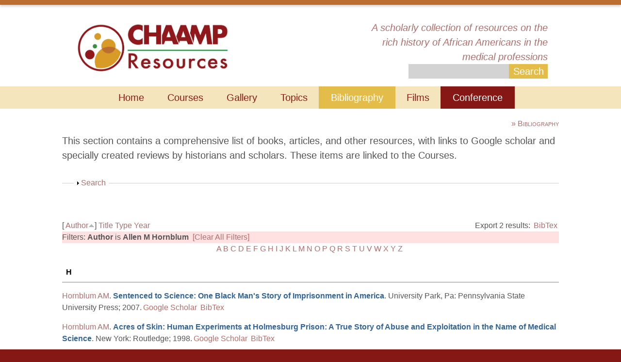

--- FILE ---
content_type: text/html; charset=utf-8
request_url: https://chaamp.virginia.edu/biblio?page=1&f%5Bauthor%5D=40&s=author&o=asc
body_size: 19208
content:
<!DOCTYPE html>
<!--[if lt IE 7]> <html class="ie6 ie" lang="en" dir="ltr"> <![endif]-->
<!--[if IE 7]>    <html class="ie7 ie" lang="en" dir="ltr"> <![endif]-->
<!--[if IE 8]>    <html class="ie8 ie" lang="en" dir="ltr"> <![endif]-->
<!--[if gt IE 8]> <!--> <html class="" lang="en" dir="ltr"> <!--<![endif]-->
<head>
  <meta charset="utf-8" />
<meta name="Generator" content="Drupal 7 (http://drupal.org)" />
<link rel="shortcut icon" href="https://chaamp.virginia.edu/sites/default/files/shanti-orange-logo_1.png" type="image/png" />
  <!-- Set the viewport width to device width for mobile -->
  <meta name="viewport" content="width=device-width" />
  <title>Bibliography | The History of African Americans in the Medical Professions</title>
  <link type="text/css" rel="stylesheet" href="https://chaamp.virginia.edu/sites/default/files/css/css_xE-rWrJf-fncB6ztZfd2huxqgxu4WO-qwma6Xer30m4.css" media="all" />
<link type="text/css" rel="stylesheet" href="https://chaamp.virginia.edu/sites/default/files/css/css_GqCqCmGspWzZsDVTgkFoFb2eEt4xaByq4GFNcVi8QG4.css" media="all" />
<link type="text/css" rel="stylesheet" href="https://chaamp.virginia.edu/sites/default/files/css/css_-VMrmhK-Ly8wBbjPypaN3L-YoV3ObTHRL2PZqVV7iz8.css" media="all" />
<link type="text/css" rel="stylesheet" href="https://chaamp.virginia.edu/sites/default/files/css/css_ClA1AriNXYU-P_q0A7F7VkPG_NKakT65k0bTlfVqShA.css" media="all" />
<link type="text/css" rel="stylesheet" href="https://chaamp.virginia.edu/sites/default/files/css/css_aAGNdQfEEWljnWVOyvb7yIzAehO3tBB_msbgPaZZP-w.css" media="all" />
  <script type="text/javascript" src="https://chaamp.virginia.edu/sites/default/files/js/js_qikmINIYTWe4jcTUn8cKiMr8bmSDiZB9LQqvceZ6wlM.js"></script>
<script type="text/javascript" src="https://chaamp.virginia.edu/sites/default/files/js/js_C_lUkT67YoRP96iUVCkhB673jlJLh-fCsArlj0e-Jjs.js"></script>
<script type="text/javascript" src="https://chaamp.virginia.edu/sites/default/files/js/js_0U3eoqz-uf6owusem6QGSAxzq_oP5qYiaAiJbbSR19Q.js"></script>
<script type="text/javascript" src="https://chaamp.virginia.edu/sites/default/files/js/js_2vWClVkulQzjmY1NsL4IwIjITSx23pftoWrlXpqATxQ.js"></script>
<script type="text/javascript" src="https://chaamp.virginia.edu/sites/default/files/js/js_ZWiPjs1q3rSHMr5_Mmg913ZAZ6pACM9F53cvcKTojPc.js"></script>
<script type="text/javascript">
<!--//--><![CDATA[//><!--
jQuery.extend(Drupal.settings, {"basePath":"\/","pathPrefix":"","ajaxPageState":{"theme":"chaamp","theme_token":"SFSxk-Lbwoe5UnOQQd_7SRl-gmLy3-_Cjk-1ClK7iZU","js":{"misc\/jquery.js":1,"misc\/jquery-extend-3.4.0.js":1,"misc\/jquery.once.js":1,"misc\/drupal.js":1,"misc\/ui\/jquery.ui.core.min.js":1,"misc\/ui\/jquery.ui.widget.min.js":1,"misc\/ui\/jquery.ui.button.min.js":1,"misc\/ui\/jquery.ui.mouse.min.js":1,"misc\/ui\/jquery.ui.draggable.min.js":1,"misc\/ui\/jquery.ui.position.min.js":1,"misc\/ui\/jquery.ui.resizable.min.js":1,"misc\/ui\/jquery.ui.dialog.min.js":1,"sites\/all\/modules\/views\/js\/jquery.ui.dialog.patch.js":1,"misc\/ui\/jquery.ui.droppable.min.js":1,"misc\/form.js":1,"sites\/all\/modules\/ajax_links_api\/ajax_links_api.js":1,"sites\/all\/modules\/caption_filter\/js\/caption-filter.js":1,"sites\/all\/libraries\/colorbox\/jquery.colorbox-min.js":1,"sites\/all\/modules\/colorbox\/js\/colorbox.js":1,"sites\/all\/modules\/colorbox\/styles\/plain\/colorbox_style.js":1,"sites\/all\/modules\/colorbox\/js\/colorbox_load.js":1,"sites\/all\/modules\/colorbox\/js\/colorbox_inline.js":1,"\/jquery.ui.touch-punch.min.js":1,"sites\/all\/modules\/graph_phyz\/js\/jquery-graphapi.js":1,"sites\/all\/modules\/graph_phyz\/js\/graph-phyz.js":1,"sites\/all\/modules\/insertFrame\/insertFrame.js":1,"misc\/collapse.js":1,"sites\/all\/themes\/chaamp\/js\/jquery.jcarousel.min.js":1},"css":{"modules\/system\/system.base.css":1,"modules\/system\/system.menus.css":1,"modules\/system\/system.messages.css":1,"modules\/system\/system.theme.css":1,"misc\/ui\/jquery.ui.core.css":1,"misc\/ui\/jquery.ui.theme.css":1,"misc\/ui\/jquery.ui.button.css":1,"misc\/ui\/jquery.ui.resizable.css":1,"misc\/ui\/jquery.ui.dialog.css":1,"sites\/all\/modules\/footnotes\/footnotes.css":1,"sites\/all\/modules\/ajax_links_api\/ajax_links_api.css":1,"modules\/book\/book.css":1,"sites\/all\/modules\/calendar\/css\/calendar_multiday.css":1,"modules\/comment\/comment.css":1,"sites\/all\/modules\/date\/date_api\/date.css":1,"sites\/all\/modules\/date\/date_popup\/themes\/datepicker.1.7.css":1,"sites\/all\/modules\/date\/date_repeat_field\/date_repeat_field.css":1,"modules\/field\/theme\/field.css":1,"modules\/node\/node.css":1,"modules\/search\/search.css":1,"modules\/user\/user.css":1,"sites\/all\/modules\/views\/css\/views.css":1,"sites\/all\/modules\/caption_filter\/caption-filter.css":1,"sites\/all\/modules\/colorbox\/styles\/plain\/colorbox_style.css":1,"sites\/all\/modules\/ctools\/css\/ctools.css":1,"sites\/all\/modules\/graph_phyz\/css\/graph-phyz.css":1,"sites\/all\/modules\/panels\/css\/panels.css":1,"sites\/all\/modules\/typogrify\/typogrify.css":1,"sites\/all\/modules\/biblio\/biblio.css":1,"sites\/all\/themes\/chaamp\/style.css":1}},"ajax_links_api":{"selector":"#main","trigger":".ajax-link","negative_triggers":"","html5":1,"vpager":1},"colorbox":{"transition":"elastic","speed":"350","opacity":"0.85","slideshow":false,"slideshowAuto":true,"slideshowSpeed":"2500","slideshowStart":"start slideshow","slideshowStop":"stop slideshow","current":"{current} of {total}","previous":"\u00ab Prev","next":"Next \u00bb","close":"Close","overlayClose":true,"returnFocus":true,"maxWidth":"98%","maxHeight":"98%","initialWidth":"300","initialHeight":"250","fixed":true,"scrolling":true,"mobiledetect":true,"mobiledevicewidth":"480px"},"jcarousel":{"ajaxPath":"\/jcarousel\/ajax\/views"},"urlIsAjaxTrusted":{"\/search\/node":true,"\/biblio?page=1\u0026f%5Bauthor%5D=40\u0026s=author\u0026o=asc":true}});
//--><!]]>
</script>
  <!-- IE Fix for HTML5 Tags -->
  <!--[if lt IE 9]>
    <script src="http://html5shiv.googlecode.com/svn/trunk/html5.js"></script>
  <![endif]-->
<script>
   (function(i,s,o,g,r,a,m){i['GoogleAnalyticsObject']=r;i[r]=i[r]||function(){
       (i[r].q=i[r].q||[]).push(arguments)},i[r].l=1*new Date();a=s.createElement(o),
								  m=s.getElementsByTagName(o)[0];a.async=1;a.src=g;m.parentNode.insertBefore(a,m)
														     })(window,document,'script','//www.google-analytics.com/analytics.js','ga');

ga('create', 'UA-42977267-1', 'virginia.edu');
ga('send', 'pageview');

</script>
</head>

<body class="html not-front not-logged-in no-sidebars page-biblio" >
    <div id="container" class="clearfix">
	
	<!-- USERMENU -->
	<div id="usermenu" class="">
				<!-- <a id="top-login-link" href="/user">Login</a> -->
			</div>

  <!-- THIS COLOR STRIP -->
	<div id="top-color-strip" class="clearfix">&nbsp;</div>
	
	<!-- HEADER -->
  <header id="header" role="banner" class="clearfix">
	
		<!-- Logo -->
	  <a href="/" title="Home" id="logo">
	    <img src="https://chaamp.virginia.edu/sites/default/files/chaamp-site-logo_0.png" alt="Home" />
	  </a>
		
		<!-- Site Name and Slogan -->
		<div id="site-name-slogan">
	  	<!-- 
	  	<div id="site-name">
	  	<a href="/" title="Home">
	  		<span>The History of African Americans in the Medical Professions</span>
	  	</a>
	  	</div> 
	  	-->
	 		<div id="site-slogan">A scholarly collection of resources on the rich history of African Americans in the medical professions</div>
	 		<!-- SEARCH GOES HERE -->
			<form class="search-form" action="/search/node" method="post" id="search-form" accept-charset="UTF-8"><div><div class="container-inline form-wrapper" id="edit-basic"><div class="form-item form-type-textfield form-item-keys">
  <label for="edit-keys--2">Enter your keywords </label>
 <input type="text" id="edit-keys--2" name="keys" value="" size="40" maxlength="255" class="form-text" />
</div>
<input type="submit" id="edit-submit--4" name="op" value="Search" class="form-submit" /></div><input type="hidden" name="form_build_id" value="form-GJG77_xI__5PrdkjUu-kKG1IOYeWT6WJJq1CRfScfas" />
<input type="hidden" name="form_id" value="search_form" />
</div></form>	  </div>

  </header> <!-- /#header -->

	<!-- NAVIGATION (MENUS) -->
  <nav id="navigation" role="navigation" class="clearfix">
  <h2 class="element-invisible">Main menu</h2><ul id="main-menu" class="links clearfix"><li class="menu-3537 first"><a href="/" title="">Home</a></li>
<li class="menu-4455"><a href="/courses">Courses</a></li>
<li class="menu-5202"><a href="/gallery">Gallery</a></li>
<li class="menu-3918"><a href="/topic-index" title="">Topics</a></li>
<li class="menu-2630 active-trail active"><a href="/biblio" title="" class="active-trail active">Bibliography</a></li>
<li class="menu-3695"><a href="/films">Films</a></li>
<li class="menu-4464 last"><a href="http://chaampconference.com" title="">Conference</a></li>
</ul>				
  
  </nav> <!-- /#navigation -->

	<!-- BREADCRUMBS -->
	<!--
  <nav class="breadcrumb"><h2 class="element-invisible">You are here</h2><a href="/">Home</a></nav>  -->

	<!-- HIGHLIGHTED -->
	
	<!-- MAIN -->
  <section id="main" role="main" class="clearfix">

    
    <a id="main-content"></a>

		<!-- Item Title -->
        		<h1 class="title" id="page-title">Bibliography</h1>
		    
		<!-- Help -->
    
		<!-- Action Links -->
          
    <!-- Top Text -->
    <div id='top-text'><div class="region region-toptext">
  <section id="block-block-6" class="block block-block">

      
  <div class="content">
    <p><span>This&nbsp;</span><span>section contains a comprehensive list of books, articles, and other resources,&nbsp;</span><span>with links to Google scholar and specially created reviews</span><span>&nbsp;by historians and scholars. These items are linked to the&nbsp;Courses.</span></p>
  </div>
  
</section> <!-- /.block -->
</div>
 <!-- /.region -->
</div>
		<!-- Content -->
		<div id="content">
    
<div id="biblio-header" class="clear-block"><form action="/biblio?page=1&amp;f%5Bauthor%5D=40&amp;s=author&amp;o=asc" method="post" id="biblio-search-form" accept-charset="UTF-8"><div><fieldset class="collapsible collapsed form-wrapper" id="edit-search-form"><legend><span class="fieldset-legend">Search</span></legend><div class="fieldset-wrapper"><div class="container-inline biblio-search clear-block"><div class="form-item form-type-textfield form-item-keys">
  <input type="text" id="edit-keys" name="keys" value="" size="25" maxlength="255" class="form-text" />
</div>
<input type="submit" id="edit-submit" name="op" value="Search" class="form-submit" /></div><fieldset class="collapsible collapsed form-wrapper" id="edit-filters"><legend><span class="fieldset-legend">Show only items where</span></legend><div class="fieldset-wrapper"><div class="exposed-filters"><div class="clearfix form-wrapper" id="edit-status"><div class="filters form-wrapper" id="edit-filters--2"><div class="form-item form-type-select form-item-author">
  <label for="edit-author">Author </label>
 <select id="edit-author" name="author" class="form-select"><option value="any" selected="selected">any</option><option value="830"></option><option value="829"></option><option value="13"></option><option value="800">Abram, R.J. </option><option value="333">Adams, Walter A</option><option value="556">Adams, Russell L</option><option value="146">Adams-Ender, Clara L</option><option value="30">Agnew, Hayes D</option><option value="725">Agwunobi, John O</option><option value="742">Alcena, Valiere </option><option value="450">Alfaro-Correa, Ana I</option><option value="143">Allen, Richard </option><option value="297">Allen, Carol Easley </option><option value="632">Allen, Wm. Kenneth </option><option value="304">Allen, Sallie T</option><option value="619">Allen,  W E</option><option value="501">Allen-Castellito, Anita L</option><option value="295">Aronoff, Remy </option><option value="292">Arrington, Marion Graves </option><option value="529">Arriola, Kimberly Jacob R</option><option value="811">Assoc, Natl Med</option><option value="153">Ausubel, David P</option><option value="737">Axtell, Lillian M</option><option value="275">Ayd, Frank J</option><option value="726">Azibo, Daudi Ajani </option><option value="317">Backus,  R C</option><option value="432">Baer, Hans A</option><option value="344">Bailey, Margaret E</option><option value="31">Bailey, Eric J</option><option value="643">Bailey, Peter A</option><option value="283">Baker, Robert </option><option value="507">Bankole, Katherine Kemi </option><option value="798">Bankole, K.K. </option><option value="199">Banner, William A</option><option value="543">Barber, Janet Campbell </option><option value="161">Barnard, George N</option><option value="156">Barnett, Rex </option><option value="477">Barrett, Kevin </option><option value="608">Bate, Charles James </option><option value="394">Baughman, Emmett Earl </option><option value="336">Beal, Anne C</option><option value="627">Beardsley, Edward H</option><option value="685">Beardsley,  E H</option><option value="466">Beatty, William K</option><option value="414">Beckford, Geraldine Rhoades </option><option value="49">Beckwith, Jon </option><option value="703">Beito, Linda Royster </option><option value="702">Beito, David T</option><option value="399">Bennett, Lerone </option><option value="625">Bennett, Alisan M</option><option value="154">Bennett, Beverly </option><option value="577">Bernard,  L J</option><option value="183">Berry, Leonidas H</option><option value="38">Bessent, Hattie </option><option value="296">Bike, William S</option><option value="226">Blackwell, James Edward </option><option value="686">Blakely, Robert L</option><option value="558">Blakey, Michael L</option><option value="595">Blanton, Lillie M</option><option value="522">Blumenthal, Daniel S</option><option value="518">Blustein,  B E</option><option value="662">Boney,  F N</option><option value="349">Boone, Margaret S</option><option value="631">Boone,  M S</option><option value="736">Bowers, Walter G</option><option value="469">Bowers, John Z</option><option value="710">Bowles, Frank </option><option value="242">Bowman, James E</option><option value="60">Bradby, Hannah </option><option value="163">Brady, Mathew B</option><option value="749">Brailey, Miriam Esther </option><option value="219">Braithwaite, Ronald L</option><option value="269">Branch, Gregory </option><option value="444">Branson, Herman </option><option value="569">Brewer,  J H</option><option value="123">Brown, Tom </option><option value="324">Brown, Erwin </option><option value="812">Brown, Theodore M.</option><option value="640">Brown, Mitchell C</option><option value="735">Bryant, John Hope </option><option value="782">Buckler, H. </option><option value="473">Burch, Susan </option><option value="233">Burrell, Prudence Burns </option><option value="210">Burt, Robert T</option><option value="104">Butler,  E E</option><option value="318">Butler, Broadus N</option><option value="600">Buzby, Harlan J</option><option value="721">Byrd, Michael W</option><option value="180">Cadbury, Charlotte </option><option value="179">Cadbury, William E</option><option value="598">Callender, Clive O</option><option value="495">Cameron,  S</option><option value="639">Campbell, Marie </option><option value="757">Caporaso, Neil </option><option value="191">Carey, John L</option><option value="539">Carnegie, Mary Elizabeth </option><option value="141">Carson, Clayborne </option><option value="196">Catterall, Helen Honor </option><option value="784">Chanoff, D. </option><option value="42">Chanoff, David </option><option value="148">Chase, Thomas N</option><option value="420">Chatterji, Pinka </option><option value="579">Chayer,  M E</option><option value="825">Chung, King-Thom </option><option value="760">Cibula, Don </option><option value="137">Clark, Kenneth B</option><option value="144">Clarkson, Matthew </option><option value="722">Clayton, Linda A</option><option value="54">Clinton, William J</option><option value="668">Clinton, Myrtle Richards </option><option value="790">Clinton, C. </option><option value="771">Cobb, W.M. </option><option value="25">Cobb, Montague W</option><option value="93">Cobb,  W M</option><option value="160">Cobbs, Price M</option><option value="498">Cody, Cheryll Ann </option><option value="755">Coffey,  R M</option><option value="134">Cogan, Lee </option><option value="370">Cohen, Cathy J</option><option value="530">Cohen, Leo </option><option value="271">Collins, William J</option><option value="273">Collins,  C</option><option value="435">Collins, Catherine Fisher </option><option value="419">Comer, James P</option><option value="594">Conner, Eugene H</option><option value="698">Conner, Douglas L</option><option value="635">Cooke, Michael Anthony </option><option value="101">Cornely, Paul B</option><option value="741">Corniola, Christopher </option><option value="551">Cornwell, Edward E</option><option value="733">Covey, Herbert C</option><option value="343">Croman, Dorothy Young </option><option value="39">Cross, William E</option><option value="237">Crowel, Raymond L</option><option value="633">Curtis,  J L</option><option value="371">Curtis, James L</option><option value="138">Daedalus</option><option value="732">Daniels, Daryl Keith </option><option value="684">Daniels, Bobby O C</option><option value="231">Darity, William </option><option value="405">Davenport, Walter </option><option value="538">Davidson, Keay </option><option value="340">Davis, Karen </option><option value="500">Davis, Angela Y</option><option value="385">Davis, Lenwood G</option><option value="626">Davis,  T W</option><option value="549">Davis, Althea T</option><option value="109">Davis, Morris E</option><option value="105">Davis, Sampson </option><option value="353">Davis, Faith </option><option value="711">DeCosta, Frank A</option><option value="176">Denby, Ramona W</option><option value="311">Densler, Mable W</option><option value="214">Dickens, Helen Octavia </option><option value="525">Dorr, Gregory Michael </option><option value="337">Doty, Michelle M</option><option value="254">Douard, John </option><option value="810">Douglass, Melvin </option><option value="293">Downes, Jean </option><option value="301">Drake, Daniel </option><option value="331">Dreger, Ralph Mason </option><option value="618">Driskell, Claude Evans </option><option value="644">Drotning, Phillip T</option><option value="506">Duffy, John </option><option value="200">Dula, Annette </option><option value="43">Dummett,  C O</option><option value="573">Dummett, Lois Doyle </option><option value="572">Dummett, Clifton O</option><option value="150">Duster, Troy </option><option value="319">Eagle, Jacqueline </option><option value="785">Eaton, H.A. </option><option value="826">Editors, Biography.com </option><option value="126">Edwards, Franklin G</option><option value="198">Elders, Joycelyn M</option><option value="783">Elders, J. </option><option value="753">Elixhauser,  A</option><option value="365">Elk, Ronit </option><option value="404">Ellis, Jack D</option><option value="638">Elmore,  J A</option><option value="672">Engerman,  S L</option><option value="773">Epps, C.H. </option><option value="585">Epps,  C H</option><option value="439">Epps, Charles H</option><option value="531">Erickson, Ralph John </option><option value="205">Erikson, Erik H</option><option value="62">Escarce, José J</option><option value="563">Estes, Worth J</option><option value="375">Evans, Wendy J</option><option value="449">Eve, Paul F</option><option value="562">Evers, Eunice </option><option value="496">Falk,  L A</option><option value="56">Farmer, Faith </option><option value="77">Faul, Jan W</option><option value="765">Fawcett, Jacqueline </option><option value="813">Fee, Elizabeth </option><option value="302">Feldman, Stephen </option><option value="795">Fett, S.M. </option><option value="463">Fett, Sharla M</option><option value="565">Finkelman, Paul </option><option value="374">Fishman, Linda E</option><option value="328">Flack, Harley </option><option value="135">Fletcher, Marion F</option><option value="776">Flexner, A. </option><option value="47">Fontenot, Wonda L</option><option value="188">Foster, Henry W</option><option value="360">Frankel, Barbara </option><option value="724">Fraser, Gertrude Jacinta </option><option value="125">Frazier, Franklin E</option><option value="252">Freeman, Edith M</option><option value="85">Freeman, Michele </option><option value="282">Freeman, Rhonda </option><option value="637">Fried, Marlene Gerber </option><option value="119">Fulton, John S</option><option value="517">Gamble,  V N</option><option value="80">Gamble, Vanessa Northington </option><option value="709">Garcia,  J L A</option><option value="111">Garvey, Louise </option><option value="178">Gary, Lawrence E</option><option value="342">Gates, Henry Louis </option><option value="262">Gbadegesin, Segun </option><option value="289">Geiger, Jack </option><option value="493">Gentry, Pamela J</option><option value="162">Gibson, James F</option><option value="177">Gibson, Priscilla A</option><option value="157">Gilchrist, Irvin </option><option value="609">Goering, Sara </option><option value="704">Gorn,  E J</option><option value="268">Gott, Vincent L</option><option value="164">Gover, Mary </option><option value="369">Gracia, Nadine J</option><option value="658">Graves, Joseph L</option><option value="475">Gray, Fred D</option><option value="428">Gray, John </option><option value="223">Gray, Bradford H</option><option value="659">Green, Helen G</option><option value="189">Greenwood, Alice </option><option value="90">Griffith, Ezra E H</option><option value="481">Griggs, Guy Percy </option><option value="152">Grossack, Martin </option><option value="279">Guest, Barbara H</option><option value="236">Gullotta, Thomas P</option><option value="593">Gussow, Zachary </option><option value="648">Guthrie, Robert V</option><option value="574">Halperin, Edward C</option><option value="512">Hamby, Erin Brooke </option><option value="281">Hamilton, Madrid Turner </option><option value="437">Hammond, Pamela V</option><option value="235">Hampton, Robert L</option><option value="263">Hanawalt, Leslie L</option><option value="373">Hanft, Ruth S</option><option value="746">Hannerz, Ulf </option><option value="720">Hardman, Peggy J</option><option value="750">Hardy, Janet B</option><option value="523">Hardy, Kenneth V</option><option value="687">Harrington, Judith M</option><option value="555">Harris, Jacqueline </option><option value="425">Harris, Leonard </option><option value="412">Harris, Angelique C</option><option value="393">Harris, Marcia </option><option value="754">Harris,  D R</option><option value="731">Hart, Jamie </option><option value="228">Hart, Philip S</option><option value="460">Hawks, Esther Hill </option><option value="455">Hayden, Robert C</option><option value="197">Hayden, James John </option><option value="367">Haynes, Rhonda L</option><option value="815">HBO</option><option value="50">Heckler, Margaret </option><option value="451">Height, Dorothy I</option><option value="128">Henderson, Vernon J</option><option value="540">Herd,  D</option><option value="403">Hereford, Sonnie W</option><option value="557">Herman, Alexis M</option><option value="338">Hernandez, Susan E</option><option value="430">Herskovits, Melville J</option><option value="72">Hess, Alfred Fabian </option><option value="513">Hicks, Lurline </option><option value="216">Hicks, Florence Johnson </option><option value="131">Higginbotham, Eve J</option><option value="478">Hine,  D C</option><option value="654">Hine,  W C</option><option value="37">Hine, Darlene Clark </option><option value="690">Hirtle, Peter B</option><option value="802">History on Video</option><option value="649">Hodges, Jeffrey Alan </option><option value="816">Hoffman, John </option><option value="249">Hogan, Vijaya K</option><option value="149">Hogan,  C</option><option value="96">Holloway, Karla F C</option><option value="580">Holmes, Linda Janet </option><option value="133">Holmes, Samuel Jackson </option><option value="503">Holt, Thomas C</option><option value="624">Holton,  J B</option><option value="112">Hood, Rodney </option><option value="53">Hooks, Benjamin L</option><option value="40">Hornblum, Allen M</option><option value="307">Horowitz, Eugene Leonard </option><option value="744">Horton, Carrell </option><option value="132">Hrabowski, Freeman A</option><option value="364">Huggins, Nathan Irvin </option><option value="467">Humphreys, Margaret </option><option value="107">Hunt, Rameck </option><option value="560">Hunter, Virginia </option><option value="541">Hutto, Margaret A</option><option value="544">Inrig, Stephen </option><option value="127">Ivory-Bertram, Margaritte </option><option value="427">Jackson, Fatimah </option><option value="285">Jackson, Ellen </option><option value="67">Jackson, James S</option><option value="552">Janzen, Junie C</option><option value="566">Jarvis, Charlene Drew </option><option value="202">Jarvis, Edward </option><option value="116">Jay, James M</option><option value="28">Jayaratne, Toby </option><option value="583">Jenkins, Glen Pierce </option><option value="106">Jenkins, George </option><option value="187">Jenkins, Bill </option><option value="483">Johannson, Nsenga Lee </option><option value="488">Johnson, Kirk A</option><option value="701">Johnson, Daniel M</option><option value="586">Johnson,  D G</option><option value="158">Johnson, Charles Spurgeon </option><option value="440">Johnson, Davis G</option><option value="774">Johnson, D.G. </option><option value="683">Johnson, Lenworth N</option><option value="362">Johnson, Charles W</option><option value="397">Johnson, Georgia A</option><option value="142">Jones, Absalom </option><option value="433">Jones, Yvonne </option><option value="521">Jones, Camara </option><option value="582">Jones, Adrienne Lash </option><option value="250">Jones, Woodrow </option><option value="291">Jones, Fred Nowell </option><option value="63">Jones, Syl </option><option value="714">Jones, James H</option><option value="421">Joo, Heesoo </option><option value="480">Jordan, Winthrop D</option><option value="474">Joyner, Hannah </option><option value="334">Junker, Buford H</option><option value="409">Kahn, Katherine L</option><option value="417">Kahn, Jeffrey P</option><option value="170">Kalish, Susan F</option><option value="36">Kapp, Marshall B</option><option value="181">Kardiner, Abram </option><option value="641">Katz, William Loren </option><option value="526">Katz, Ralph V</option><option value="34">Katz, Paul R</option><option value="514">Keller, Kathryn J</option><option value="100">Kelley, Joan </option><option value="350">Kelly, Howard A</option><option value="136">Kenney, John A</option><option value="689">Kester,  G T</option><option value="805">Kidd, Foster </option><option value="546">Kidd, Foster </option><option value="270">Kidwell, Earl </option><option value="300">King, Yolanda </option><option value="663">King, Patricia </option><option value="122">King, Patricia A</option><option value="299">King, Martin Luther </option><option value="567">Kinniebrew, Royce </option><option value="431">Kiple, Kenneth F</option><option value="309">Kiser, Clyde V</option><option value="240">Kittles, Rick </option><option value="173">Kleiner, Robert J</option><option value="682">Kline, Wendy </option><option value="346">Kochanek, Kenneth D</option><option value="70">Konrad, Thomas R</option><option value="74">Kopelman, Loretta M</option><option value="76">Kopelman, Arthur E</option><option value="824">Kosiba, Margaret M.</option><option value="680">Kosiba, Margaret M</option><option value="130">Krapp, Kristine M</option><option value="422">Lahiri, Kajal </option><option value="801">Lamb, D.S. </option><option value="613">Landecker, Hannah </option><option value="366">Landrine, Hope </option><option value="758">Lane, Sandra D</option><option value="75">Lannin, Donald R</option><option value="327">Laoang, Alfred </option><option value="303">Larson, Steve </option><option value="510">Larson, Edward J</option><option value="819">Laskas, Jeanne Marie</option><option value="113">Laurencin, Cato T</option><option value="46">LaVeist, Thomas Alexis </option><option value="320">Lee, Bernice </option><option value="470">Leffall, LaSalle D</option><option value="485">Leggon, Cheryl B</option><option value="492">LeHardy, Ward M</option><option value="221">Leigh, Wilhelmina </option><option value="55">Lester, Robert </option><option value="413">Lewis, Julian Herman </option><option value="186">Lillie-Blanton, Marsha D</option><option value="516">Lindberg, Donald A B</option><option value="677">Link, Eugene P</option><option value="98">Livingston, Ivor Lensworth </option><option value="456">Loehle, Richard </option><option value="642">Logan, Trevon D</option><option value="175">Logan, Sadye Louise </option><option value="679">Logan,  R W</option><option value="322">Long, Margaret Geneva </option><option value="553">Love, Spencie </option><option value="266">Lovett, Adam </option><option value="312">Luck, Melissa M</option><option value="246">Lyons, Stephen </option><option value="588">Macleish, Marlene Smith Y</option><option value="363">Mahone-Lonesome, Robyn </option><option value="306">Mainous, Arch G</option><option value="767">Malzberg, Benjamin </option><option value="465">Manning, Kenneth R</option><option value="628">Manning,  K R</option><option value="630">Mansfield,  C M</option><option value="323">Manski, Richard J</option><option value="571">Marr, William </option><option value="699">Marszalek, John F</option><option value="596">Martinez,  R M</option><option value="103">Mason, William A</option><option value="712">Mason, Gilbert R</option><option value="418">Mastroianni, Anna C</option><option value="410">Matney, William C</option><option value="621">Maultsby,  M C</option><option value="347">Maurer, Jeffrey D</option><option value="697">Maxwell, Kelena Reid </option><option value="589">May, Jude Thomas </option><option value="780">Maynard, de L.</option><option value="286">Mayo, Clara </option><option value="44">Mays, Vickie M</option><option value="696">McBride,  D</option><option value="201">McBride, David </option><option value="708">McCann, Carole R</option><option value="766">McCorkle, Ruth </option><option value="445">McCray, Samuel D</option><option value="61">McGary, Howard </option><option value="314">McGraw, Myrtle B</option><option value="792">McKissack, F. </option><option value="791">McKissack, P.C. </option><option value="536">Mehnert, Robert </option><option value="423">Mekkam, Augustine C</option><option value="738">Meyers, Max H</option><option value="35">Mezey, Mathy Doval </option><option value="442">Milio, Nancy </option><option value="330">Miller, Kent S</option><option value="487">Miller, Marvin D</option><option value="184">Miller, Linda Kenney </option><option value="614">Mitchell, Faith </option><option value="229">Mitchell, Jim </option><option value="443">Mitchem, Stephanie Y</option><option value="479">Moorhead, Laura Kaye </option><option value="616">Morais, Herbert M</option><option value="592">Morris, Gabrielle S</option><option value="673">Morrison, Sheena </option><option value="719">Moseley,  J E</option><option value="730">Moser, Diane </option><option value="620">Mosley, Marie Oleatha Pitts </option><option value="248">Moss, Abigail J</option><option value="756">Muller, Jennifer Lynn </option><option value="424">Mulvihill,  J E</option><option value="243">Murray, Robert </option><option value="151">Murray, Robert F</option><option value="623">Musto,  D F</option><option value="391">Myers, Hector F</option><option value="411">Myrdal, Gunnar </option><option value="537">Nash, David L</option><option value="174">Neighbors, Harold W</option><option value="688">Nelson, Alondra </option><option value="464">Nelson, Jennifer </option><option value="723">Nercessian, Nora Nouritza </option><option value="509">Newby, Dalyce M</option><option value="715">Newby, Dalyce </option><option value="542">Newmark, Jill L</option><option value="206">Newton, Huey P</option><option value="700">Nicholson, Dolores A</option><option value="646">Nickens, Herbert </option><option value="751">Nixon, Lois LaCivita </option><option value="315">Noll, Joyce Elaine </option><option value="155">Norman, John C</option><option value="827">Nursing, National League for</option><option value="211">Oestreich, Alan E</option><option value="629">Oestreich,  A E</option><option value="140">Olopade, Olufunmilayo I</option><option value="129">Organ, Claude H</option><option value="823">Organ, Claude H.</option><option value="814">Organ, Claude H.</option><option value="182">Ovesey, Lionel </option><option value="667">Owens, Deirdre Benia Cooper </option><option value="172">Parker, Seymour </option><option value="764">Parker, Lois </option><option value="139">Parsons, Talcott </option><option value="69">Pathman, Donald E</option><option value="601">Patterson, Lindsay </option><option value="634">Patterson, Andrea </option><option value="491">Paul, Julius </option><option value="65">Pearson, Roger </option><option value="747">Pearson, Hugh </option><option value="91">Pellegrino, Edmund D</option><option value="681">Pernick, Martin S</option><option value="352">Persky, Victoria </option><option value="426">Peterson, Lynn M</option><option value="793">Pitrone, J.M. </option><option value="570">Ploski, Harry A</option><option value="678">Poirier, Suzanne </option><option value="26">Porter, Dorothy B</option><option value="511">Porter,  D B</option><option value="799">Postell, W.D. </option><option value="591">Poston, Marvin </option><option value="380">Powell, Gloria J</option><option value="777">Pritchett, H.S. </option><option value="447">Prograis, Lawrence </option><option value="622">Prudhomme,  C</option><option value="743">Puryear, Paul </option><option value="559">Quarles, Benjamin </option><option value="434">Quaye, Randolph </option><option value="660">Quaynor-Malm,  N A</option><option value="671">Quinn, Sandra Crouse </option><option value="392">Rana, Phyllis G</option><option value="519">Randolph, Kirby </option><option value="718">Rankin-Hill, Lesley M</option><option value="368">Rashad, Phylicia </option><option value="321">Rawles, Robert </option><option value="768">Rawlins, John A</option><option value="806">Razzoog, M.E. </option><option value="389">Razzoog, Michael E</option><option value="230">Reed, Wornie L</option><option value="209">Reese, David Meredith </option><option value="548">Reid, Richard M</option><option value="402">Reid, John </option><option value="656">Reilly, Philip R</option><option value="779">Reitzes, D.C. </option><option value="64">Reuter, Edward Byron </option><option value="484">Reverby, Susan </option><option value="515">Reynolds, Preston P</option><option value="809">Reynolds, P P</option><option value="676">Rhodes, Lloyd Cecil </option><option value="251">Rice, Mitchell F</option><option value="51">Richards, Sarah L</option><option value="694">Ridlon, Florence </option><option value="218">Ries, Peter W</option><option value="232">Roberson, Noma L</option><option value="599">Roberts, Dorothy E</option><option value="568">Roberts, Samuel </option><option value="288">Robertson, Tausha D</option><option value="807">Robinson, E. </option><option value="406">Robinson, Beverly J</option><option value="390">Robinson, Emerson </option><option value="705">Robinson, Jean W</option><option value="796">Robinson, J.W. </option><option value="212">Robinson, Wilhelmena S</option><option value="276">Robitscher, Jonas </option><option value="611">Rockafellar, Nancy </option><option value="222">Roddenbery,  S A</option><option value="803">Rodgers, Griffin </option><option value="717">Rodrique, Jessie M</option><option value="581">Rollin, Frank A</option><option value="607">Romero, Patricia W</option><option value="348">Rosenberg, Harry Michael </option><option value="691">Rothenberg, Diane E</option><option value="110">Rowland, Andrew </option><option value="82">Rowley, Diane </option><option value="241">Royal, Charmaine </option><option value="459">Royster, Jacqueline Jones </option><option value="759">Rubinstein, Robert A</option><option value="727">Rudavsky, Shari </option><option value="234">Ruiz, Dorothy S</option><option value="267">Sacchetti, Christopher M</option><option value="84">Saha, Somnath </option><option value="661">Salamone, Frank A</option><option value="817">Salerno, Judith A.</option><option value="372">Sammons, Vivian O</option><option value="361">Sandburg, Carl </option><option value="95">Sanders, Cheryl J</option><option value="377">Sanders, Charles L</option><option value="115">Santaniello, Anthony E</option><option value="535">Sapp, Walter </option><option value="748">Satcher, David </option><option value="575">Savitt, Todd L</option><option value="497">Savitt,  T L</option><option value="472">Savitt, Todd Lee </option><option value="476">Schafer, Elizabeth D</option><option value="278">Schensul, Jean J</option><option value="645">Schoen, Johanna </option><option value="298">Schwab, Edward J</option><option value="71">Schwartz, Robert </option><option value="706">Schwartz, Marie Jenkins </option><option value="461">Schwartz, Gerald </option><option value="794">Seacole, M. </option><option value="168">Secundy, Marian Gray </option><option value="376">Seham, Max </option><option value="612">Selden, Steven </option><option value="78">Semmes, Clovis E</option><option value="739">Shambaugh, Evelyn M</option><option value="227">Sharpley, Robert H</option><option value="532">Sharpley,  R H</option><option value="339">Shea, Katherine K</option><option value="740">Shuey, Audrey Mary </option><option value="66">Sidanius, James </option><option value="57">Simmons, Ariel W</option><option value="386">Sims, Janet </option><option value="58">Sims, Colette Marie </option><option value="79">Singer, Benjamin D</option><option value="429">Skerritt, Andrew J</option><option value="606">Skloot, Rebecca </option><option value="533">Slawson, Robert G</option><option value="615">Sloan, Patricia Ellen </option><option value="636">Smith, David Barton </option><option value="534">Smith, Edward </option><option value="657">Smith, David J</option><option value="781">Smith, D.B. </option><option value="713">Smith, James Patterson </option><option value="745">Smith, Jessie Carney </option><option value="245">Smith, Llewellyn </option><option value="169">Smith, Margaret Charles </option><option value="499">Smith, Susan Lynn </option><option value="528">Smith, Giselle Corbie </option><option value="564">Smith, Billy Gordon </option><option value="504">Smith-Parker, Cassandra </option><option value="29">Snow, Loudell F</option><option value="804">Society for Research and Study of the Negro in Dentistry</option><option value="204">Soni, Anita </option><option value="729">Spangenburg, Ray </option><option value="207">Spradling, Mary Mace </option><option value="734">Spratlen, Lois Price </option><option value="396">Spurlock, Jeanne </option><option value="752">Stagnitti, Marie N</option><option value="354">Stanford, Ann Folwell </option><option value="545">Staupers, Mabel Keaton </option><option value="728">Staupers,  M K</option><option value="584">Steiner, Paul E</option><option value="486">Stephens, Martha </option><option value="190">Steuart,  R S</option><option value="225">Stiles, Charles Wardell </option><option value="653">Still, James </option><option value="102">Stoney, George C</option><option value="59">Sugarman, Jeremy </option><option value="351">Sukavachana, Orawan </option><option value="822">Sullivan, Louis </option><option value="652">Summerville, James </option><option value="604">Susie, Debra Anne </option><option value="332">Sutherland, Robert L</option><option value="290">Sweet, Elizabeth </option><option value="165">Sydenstricker, Edgar </option><option value="117">Taeuber, Karl E</option><option value="118">Taeuber, Alma F</option><option value="185">Tandy, Elizabeth Carpenter </option><option value="605">Tapper, Melbourne </option><option value="524">Tarleton,  G J</option><option value="597">Taylor,  A K</option><option value="255">Taylor, Henry Louis </option><option value="220">Taylor, Sandra E</option><option value="692">Taylor, Susie King </option><option value="778">Teaching, Carnegie Foundation</option><option value="284">Teele, James E</option><option value="505">Terborg-Penn, Rosalyn </option><option value="458">Thomas, Karen Kruse </option><option value="670">Thomas, Stephen B</option><option value="124">Thomas, Lorenzo </option><option value="489">Thomas, Roger K</option><option value="272">Thomasson, Melissa A</option><option value="215">Thompson, Theodis </option><option value="89">Thompson, Edgar Tristram </option><option value="550">Thoms, Adah B</option><option value="490">Tilghman, Joan Sylvia Graham </option><option value="87">Tippens, Kimberly M</option><option value="193">Tollette, Wallace Yvonne </option><option value="655">Tomes, Evelyn K</option><option value="665">Tone, Andrea </option><option value="83">Tosteson, Heather </option><option value="280">Toulmin, Stephen </option><option value="86">Toure, Joahd </option><option value="114">Toussaint, Rose-Marie </option><option value="674">Townes, Emilie Maureen </option><option value="244">Townsend,  E D</option><option value="247">Trevino, Fernando M</option><option value="468">Troesken, Werner </option><option value="436">Trott, Wendy Carmen </option><option value="647">Tucker, William H</option><option value="828">Tweedy, Damon </option><option value="73">Unger, Lester J</option><option value="808">University of Michigan School of Dentistry</option><option value="441">Vaughan, Audrey L</option><option value="775">Vaughan, A.L. </option><option value="587">Vaughan,  A L</option><option value="167">Veatch, Robert M</option><option value="32">Vigen, Aana Marie </option><option value="171">Vita, Carol De J</option><option value="398">Waddell, William H</option><option value="502">Wailoo, Keith </option><option value="147">Walker, Blair S</option><option value="664">Wallenstein, Peter </option><option value="666">Walser,  R</option><option value="308">Walters, Day </option><option value="603">Ward, Thomas J</option><option value="316">Warner, William Lloyd </option><option value="527">Warren, Rueben C</option><option value="395">Warren, Wini </option><option value="590">Washington, Harriet A</option><option value="264">Watkins, Levi </option><option value="610">Watson, John A</option><option value="384">Watson, Wilbur H</option><option value="675">Webb, Harvey </option><option value="761">Webster, Noah </option><option value="446">Webster, Raymond B</option><option value="88">Weeks, Christine </option><option value="121">Weiner, Harry </option><option value="239">Weisbord, Robert G</option><option value="383">Wesley, Nathaniel </option><option value="520">Wesley, Charles H</option><option value="265">Wexler, Eric Howard </option><option value="41">White, Augustus A</option><option value="68">Wilcox, Roger </option><option value="452">Wilder, Lawrence Douglas </option><option value="547">Wilder, Burt G</option><option value="716">Wilkie, Laurie A</option><option value="345">Wilkins, Roger W</option><option value="274">Williams,  D R</option><option value="313">Williams, Mary P</option><option value="217">Willis, David P</option><option value="763">Wilmer, Harry A</option><option value="408">Wilson, Thomas W</option><option value="508">Wilson, Jamie Jaywann </option><option value="329">Winfrey, Tinnie </option><option value="494">Wood,  P H</option><option value="120">Woodson, Carter Godwin </option><option value="145">Woodward, William Wallis </option><option value="561">Wright, Charles H</option><option value="454">Wright, Richard </option><option value="407">Yancy, Asa </option><option value="821">Young, Andrew </option><option value="52">Zeigler, Walter L</option></select>
</div>
<div class="form-item form-type-select form-item-type">
  <label for="edit-type">Type </label>
 <select id="edit-type" name="type" class="form-select"><option value="any" selected="selected">any</option><option value="107">Web Article</option><option value="110">Film</option><option value="132">Website</option><option value="100">Book</option><option value="102">Journal Article</option><option value="101">Book Chapter</option><option value="121">Manuscript</option><option value="112">Artwork</option><option value="131">Journal</option></select>
</div>
<div class="form-item form-type-select form-item-term-id">
  <label for="edit-term-id">Term </label>
 <select id="edit-term-id" name="term_id" class="form-select"><option value="any" selected="selected">any</option><option value="213">Medical Ontology - Antebellum America</option><option value="212">Medical Ontology - Colonial America</option><option value="98">Medical Ontology - Dentistry</option><option value="161">Medical Ontology - Hospital</option><option value="106">Medical Ontology - INSTITUTION</option><option value="95">Medical Ontology - Medicine</option><option value="97">Medical Ontology - Midwifery</option><option value="96">Medical Ontology - Nursing</option><option value="211">Medical Ontology - PERIOD</option><option value="101">Medical Ontology - PERSON</option><option value="102">Medical Ontology - Physician</option><option value="94">Medical Ontology - PROFESSION</option><option value="215">Medical Ontology - Progressive Era</option><option value="99">Medical Ontology - Public Health</option><option value="109">Medical Ontology - Pyschiatry</option><option value="214">Medical Ontology - Reconstruction</option><option value="115">Medical Ontology - School of Medicine</option><option value="158">Medical Ontology - Surgery</option><option value="122">Tags - Abortion, Eugenic</option><option value="156">Tags - Adams-Ender, Clara L</option><option value="149">Tags - Attitude of Health Personnel</option><option value="146">Tags - Civil Rights Act</option><option value="124">Tags - Contraception</option><option value="154">Tags - Cultural Competency</option><option value="147">Tags - Dentistry</option><option value="145">Tags - Encyclopedias</option><option value="136">Tags - Ethics, Research</option><option value="127">Tags - Financing, Government</option><option value="157">Tags - Foster, Henry W</option><option value="129">Tags - Genetic Variation</option><option value="150">Tags - Government Agencies</option><option value="137">Tags - Guideline</option><option value="123">Tags - Health Manpower</option><option value="143">Tags - Homosexuality</option><option value="153">Tags - Identification (Psychology)</option><option value="138">Tags - Information Services</option><option value="125">Tags - Informed Consent</option><option value="155">Tags - Ivory-Bertram, Margaritte</option><option value="128">Tags - Lectures</option><option value="140">Tags - Local Government</option><option value="148">Tags - Military Nursing</option><option value="152">Tags - Moritsugu, Kenneth</option><option value="144">Tags - Moseley, J. E</option><option value="130">Tags - Pedigree</option><option value="131">Tags - Privacy</option><option value="134">Tags - Quarantine</option><option value="126">Tags - Roe v. Wade</option><option value="151">Tags - Social Perception</option><option value="141">Tags - Social Responsibility</option><option value="132">Tags - Societies, Medical</option><option value="139">Tags - Sociobiology</option><option value="142">Tags - Tables</option><option value="135">Tags - Tuberculosis, Pulmonary</option></select>
</div>
<div class="form-item form-type-select form-item-year">
  <label for="edit-year">Year </label>
 <select id="edit-year" name="year" class="form-select"><option value="any" selected="selected">any</option><option value="In Press">In Press</option><option value="2017">2017</option><option value="2016">2016</option><option value="2015">2015</option><option value="2014">2014</option><option value="2013">2013</option><option value="2012">2012</option><option value="2011">2011</option><option value="2010">2010</option><option value="2009">2009</option><option value="2008">2008</option><option value="2007">2007</option><option value="2006">2006</option><option value="2005">2005</option><option value="2004">2004</option><option value="2003">2003</option><option value="2002">2002</option><option value="2001">2001</option><option value="2000">2000</option><option value="1999">1999</option><option value="1998">1998</option><option value="1997">1997</option><option value="1996">1996</option><option value="1995">1995</option><option value="1994">1994</option><option value="1993">1993</option><option value="1992">1992</option><option value="1991">1991</option><option value="1990">1990</option><option value="1989">1989</option><option value="1988">1988</option><option value="1987">1987</option><option value="1986">1986</option><option value="1985">1985</option><option value="1984">1984</option><option value="1983">1983</option><option value="1982">1982</option><option value="1981">1981</option><option value="1980">1980</option><option value="1979">1979</option><option value="1978">1978</option><option value="1977">1977</option><option value="1976">1976</option><option value="1975">1975</option><option value="1974">1974</option><option value="1973">1973</option><option value="1972">1972</option><option value="1971">1971</option><option value="1970">1970</option><option value="1969">1969</option><option value="1968">1968</option><option value="1967">1967</option><option value="1966">1966</option><option value="1965">1965</option><option value="1964">1964</option><option value="1963">1963</option><option value="1962">1962</option><option value="1961">1961</option><option value="1959">1959</option><option value="1958">1958</option><option value="1956">1956</option><option value="1955">1955</option><option value="1954">1954</option><option value="1952">1952</option><option value="1951">1951</option><option value="1950">1950</option><option value="1948">1948</option><option value="1947">1947</option><option value="1945">1945</option><option value="1944">1944</option><option value="1942">1942</option><option value="1941">1941</option><option value="1940">1940</option><option value="1939">1939</option><option value="1938">1938</option><option value="1937">1937</option><option value="1936">1936</option><option value="1934">1934</option><option value="1931">1931</option><option value="1930">1930</option><option value="1928">1928</option><option value="1927">1927</option><option value="1926">1926</option><option value="1920">1920</option><option value="1917">1917</option><option value="1915">1915</option><option value="1912">1912</option><option value="1910">1910</option><option value="1909">1909</option><option value="1906">1906</option><option value="1903">1903</option><option value="1902">1902</option><option value="1901">1901</option><option value="1900">1900</option><option value="1899">1899</option><option value="1891">1891</option><option value="1890">1890</option><option value="1888">1888</option><option value="1864">1864</option><option value="1863">1863</option><option value="1862">1862</option><option value="1860">1860</option><option value="1845">1845</option><option value="1844">1844</option><option value="1838">1838</option><option value="1794">1794</option><option value="200">200</option><option value="199">199</option><option value="198">198</option><option value="197">197</option><option value="196">196</option><option value="195">195</option><option value="194">194</option><option value="19">19</option><option value="0">0</option></select>
</div>
<div class="form-item form-type-select form-item-keyword">
  <label for="edit-keyword">Keyword </label>
 <select id="edit-keyword" name="keyword" class="form-select"><option value="any" selected="selected">any</option><option value="2">African Americans</option><option value="3">Education, Medical, Undergraduate</option><option value="1">health disparities</option><option value="12">Health Disparity</option><option value="4">History, 20th Century</option><option value="5">Humans</option><option value="11">Obesity</option><option value="6">Organizations</option><option value="13">Overweight</option><option value="7">Prejudice</option><option value="8">Public Health</option><option value="9">Schools, Medical</option><option value="10">United States</option></select>
</div>
</div><div class="container-inline form-actions form-wrapper" id="edit-actions"><input type="submit" id="edit-submit--2" name="op" value="Filter" class="form-submit" /></div></div></div></div></fieldset>
</div></fieldset>
<input type="hidden" name="form_build_id" value="form-456SS2iZSnLshZ432jHsmPEcrDLxUGIK3Y7v-loJHe4" />
<input type="hidden" name="form_id" value="biblio_search_form" />
</div></form><div class="biblio-export">Export 2 results: <ul class="biblio-export-buttons"><li class="biblio_bibtex first last"><a href="/biblio/export/bibtex?f%5Bauthor%5D=40" title="Click to download the BibTEX formatted file" rel="nofollow">BibTex</a></li>
</ul></div> [ <a href="/biblio?page=1&amp;f%5Bauthor%5D=40&amp;s=author&amp;o=desc" title="Click a second time to reverse the sort order" class="active active">Author</a><img typeof="foaf:Image" src="https://chaamp.virginia.edu/sites/all/modules/biblio/misc/arrow-desc.png" alt="(Desc)" />]  <a href="/biblio?page=1&amp;f%5Bauthor%5D=40&amp;s=title&amp;o=asc" title="Click a second time to reverse the sort order" class="active">Title</a>  <a href="/biblio?page=1&amp;f%5Bauthor%5D=40&amp;s=type&amp;o=asc" title="Click a second time to reverse the sort order" class="active">Type</a>  <a href="/biblio?page=1&amp;f%5Bauthor%5D=40&amp;s=year&amp;o=desc" title="Click a second time to reverse the sort order" class="active">Year</a> <div class="biblio-filter-status"><div class="biblio-current-filters"><b>Filters: </b><strong><em class="placeholder">Author</em></strong> is <strong><em class="placeholder">Allen M Hornblum</em></strong>&nbsp;&nbsp;<a href="/biblio/filter/clear?page=1&amp;s=author&amp;o=asc">[Clear All Filters]</a></div></div><div class="biblio-alpha-line"><div class="biblio-alpha-line"><a href="/biblio?s=author&amp;f%5Bag%5D=A" rel="nofollow" class="active">A</a>&nbsp;<a href="/biblio?s=author&amp;f%5Bag%5D=B" rel="nofollow" class="active">B</a>&nbsp;<a href="/biblio?s=author&amp;f%5Bag%5D=C" rel="nofollow" class="active">C</a>&nbsp;<a href="/biblio?s=author&amp;f%5Bag%5D=D" rel="nofollow" class="active">D</a>&nbsp;<a href="/biblio?s=author&amp;f%5Bag%5D=E" rel="nofollow" class="active">E</a>&nbsp;<a href="/biblio?s=author&amp;f%5Bag%5D=F" rel="nofollow" class="active">F</a>&nbsp;<a href="/biblio?s=author&amp;f%5Bag%5D=G" rel="nofollow" class="active">G</a>&nbsp;<a href="/biblio?s=author&amp;f%5Bag%5D=H" rel="nofollow" class="active">H</a>&nbsp;<a href="/biblio?s=author&amp;f%5Bag%5D=I" rel="nofollow" class="active">I</a>&nbsp;<a href="/biblio?s=author&amp;f%5Bag%5D=J" rel="nofollow" class="active">J</a>&nbsp;<a href="/biblio?s=author&amp;f%5Bag%5D=K" rel="nofollow" class="active">K</a>&nbsp;<a href="/biblio?s=author&amp;f%5Bag%5D=L" rel="nofollow" class="active">L</a>&nbsp;<a href="/biblio?s=author&amp;f%5Bag%5D=M" rel="nofollow" class="active">M</a>&nbsp;<a href="/biblio?s=author&amp;f%5Bag%5D=N" rel="nofollow" class="active">N</a>&nbsp;<a href="/biblio?s=author&amp;f%5Bag%5D=O" rel="nofollow" class="active">O</a>&nbsp;<a href="/biblio?s=author&amp;f%5Bag%5D=P" rel="nofollow" class="active">P</a>&nbsp;<a href="/biblio?s=author&amp;f%5Bag%5D=Q" rel="nofollow" class="active">Q</a>&nbsp;<a href="/biblio?s=author&amp;f%5Bag%5D=R" rel="nofollow" class="active">R</a>&nbsp;<a href="/biblio?s=author&amp;f%5Bag%5D=S" rel="nofollow" class="active">S</a>&nbsp;<a href="/biblio?s=author&amp;f%5Bag%5D=T" rel="nofollow" class="active">T</a>&nbsp;<a href="/biblio?s=author&amp;f%5Bag%5D=U" rel="nofollow" class="active">U</a>&nbsp;<a href="/biblio?s=author&amp;f%5Bag%5D=V" rel="nofollow" class="active">V</a>&nbsp;<a href="/biblio?s=author&amp;f%5Bag%5D=W" rel="nofollow" class="active">W</a>&nbsp;<a href="/biblio?s=author&amp;f%5Bag%5D=X" rel="nofollow" class="active">X</a>&nbsp;<a href="/biblio?s=author&amp;f%5Bag%5D=Y" rel="nofollow" class="active">Y</a>&nbsp;<a href="/biblio?s=author&amp;f%5Bag%5D=Z" rel="nofollow" class="active">Z</a>&nbsp;</div></div></div><div class="biblio-category-section"><div class="biblio-separator-bar">H</div><div class="biblio-entry"><span class="biblio-authors" ><a href="/biblio?page=1&amp;f%5Bauthor%5D=40&amp;s=author&amp;o=asc" rel="nofollow" class="active">Hornblum AM</a></span>. <a href="/node/2068"><span class="biblio-title" >Sentenced to Science: One Black Man's Story of Imprisonment in America</span></a>.  University Park, Pa: Pennsylvania State University Press; 2007.<span class="Z3988" title="ctx_ver=Z39.88-2004&amp;rft_val_fmt=info%3Aofi%2Ffmt%3Akev%3Amtx%3Abook&amp;rft.title=Sentenced+to+Science%3A+One+Black+Man%26%23039%3Bs+Story+of+Imprisonment+in+America&amp;rft.stitle=Sentenced+to+Science&amp;rft.isbn=9780271033365&amp;rft.date=2007&amp;rft.tpages=207&amp;rft.aulast=Hornblum&amp;rft.aufirst=Allen&amp;rft.pub=Pennsylvania+State+University+Press&amp;rft.place=University+Park%2C+Pa"></span><ul class="biblio-export-buttons"><li class="biblio_google_scholar first"><a href="http://scholar.google.com/scholar?btnG=Search%2BScholar&amp;as_q=%22Sentenced%2Bto%2BScience%3A%2BOne%2BBlack%2BMan%27s%2BStory%2Bof%2BImprisonment%2Bin%2BAmerica%22&amp;as_sauthors=Hornblum&amp;as_occt=any&amp;as_epq=&amp;as_oq=&amp;as_eq=&amp;as_publication=&amp;as_ylo=&amp;as_yhi=&amp;as_sdtAAP=1&amp;as_sdtp=1" title="Click to search Google Scholar for this entry" rel="nofollow">Google Scholar</a></li>
<li class="biblio_bibtex last"><a href="/biblio/export/bibtex/2068" title="Click to download the BibTEX formatted file" rel="nofollow">BibTex</a></li>
</ul></div><div class="biblio-entry"><span class="biblio-authors" ><a href="/biblio?page=1&amp;f%5Bauthor%5D=40&amp;s=author&amp;o=asc" rel="nofollow" class="active">Hornblum AM</a></span>. <a href="/node/2808"><span class="biblio-title" >Acres of Skin: Human Experiments at Holmesburg Prison: A True Story of Abuse and Exploitation in the Name of Medical Science</span></a>.  New York: Routledge; 1998.<span class="Z3988" title="ctx_ver=Z39.88-2004&amp;rft_val_fmt=info%3Aofi%2Ffmt%3Akev%3Amtx%3Abook&amp;rft.title=Acres+of+Skin%3A+Human+Experiments+at+Holmesburg+Prison%3A+A+True+Story+of+Abuse+and+Exploitation+in+the+Name+of+Medical+Science&amp;rft.stitle=Acres+of+Skin&amp;rft.isbn=9780415919906&amp;rft.date=1998&amp;rft.tpages=297&amp;rft.aulast=Hornblum&amp;rft.aufirst=Allen&amp;rft.pub=Routledge&amp;rft.place=New+York"></span><ul class="biblio-export-buttons"><li class="biblio_google_scholar first"><a href="http://scholar.google.com/scholar?btnG=Search%2BScholar&amp;as_q=%22Acres%2Bof%2BSkin%3A%2BHuman%2BExperiments%2Bat%2BHolmesburg%2BPrison%3A%2BA%2BTrue%2BStory%2Bof%2BAbuse%2Band%2BExploitation%2Bin%2Bthe%2BName%2Bof%2BMedical%2BScience%22&amp;as_sauthors=Hornblum&amp;as_occt=any&amp;as_epq=&amp;as_oq=&amp;as_eq=&amp;as_publication=&amp;as_ylo=&amp;as_yhi=&amp;as_sdtAAP=1&amp;as_sdtp=1" title="Click to search Google Scholar for this entry" rel="nofollow">Google Scholar</a></li>
<li class="biblio_bibtex last"><a href="/biblio/export/bibtex/2808" title="Click to download the BibTEX formatted file" rel="nofollow">BibTex</a></li>
</ul></div></div>    </div>

		<!-- Primary Tabs -->
    
		<!-- Primary Tabs -->
		<!--
        -->

  </section> <!-- /#main -->
  
  <!--
      <aside id="sidebar-first" role="complementary" class="sidebar clearfix">
          </aside>  
    
      <aside id="sidebar-second" role="complementary" class="sidebar clearfix">
          </aside>
  	--> 

	<!-- INLINE TEMPLATE HACK!!! SCREW YOU DRUPAL THEME LAYER!!! -->	
	<div class="search2">
		<div class="wrapper">
			<div class="social">
				<a class="tweat" href="https://twitter.com/CHAAMP2013" alt="#">&nbsp;</a>
				<!-- <a class="fb" href="#" alt="#">&nbsp;</a> -->
			</div>
			<div class="sform">
				<form role="search" class="search-form" method="post" id="search-block-form" action="/" accept-charset="UTF-8" target="_self">
					<input type="hidden" name="form_token" value="M-PWF_itZ5NyVpe17dEYBFiZxFFmGLfD7rgTBB95CsE">
					<input type="hidden" name="form_id" value="search_block_form">
					<input value="Search" name="search_block_form" id="s" onfocus="if (this.value == 'Search') {this.value = '';}" onblur="if (this.value == '') {this.value = 'Search';}" type="text">
					<input type="submit" id="searchsubmit" value="">
				</form>
			</div>
		</div>
	</div>

	<div id="footer-wrap">
		<footer id="footer" role="contentinfo" class="clearfix">
		  <div class="region region-footer">
  <section id="block-menu-menu-footer-menu" class="block block-menu">

      
  <div class="content">
    <ul class="menu"><li class="first leaf"><a href="/" title="">Home</a></li>
<li class="leaf"><a href="/courses" title="">Courses</a></li>
<li class="leaf"><a href="/images" title="">Gallery</a></li>
<li class="leaf"><a href="/topic-index" title="">Topics</a></li>
<li class="leaf active-trail"><a href="/biblio" title="" class="active-trail active">Bibliography</a></li>
<li class="last leaf"><a href="/films" title="">Films</a></li>
</ul>  </div>
  
</section> <!-- /.block -->
<section id="block-block-4" class="block block-block">

        <h2 class="block-title">CHAAMP Donors</h2>
    
  <div class="content">
    <p><strong>Special thanks to our generous donors, who support CHAAMP Conferences and resources</strong></p>

<p>
Association for the Study of African American Life and History (ASALH)<br />
Cultural Programs of the National Academy of Science (CP-NAS)<br />
National Association of Minority Medical Educators (NAMME)<br />
The Sullivan Alliance<br />
The UVa Carter G. Woodson Institute<br />
The UVa Center on Health Disparities<br />
</p>  </div>
  
</section> <!-- /.block -->
<section id="block-block-3" class="block block-block">

        <h2 class="block-title">CHAAMP Conference</h2>
    
  <div class="content">
    <p class="motto"><a href="http://chaampconference.com/">Reducing Health Disparities through Transformation of the Learning Environment</a></p>
<!--
<p class="announced-date">June 14-16 2014</p>
<button class="registration">FREE - Register Now</button>
-->  </div>
  
</section> <!-- /.block -->
<section id="block-block-2" class="block block-block">

        <h2 class="block-title">Conference Advisory Board</h2>
    
  <div class="content">
    <p>Cassandra Allen<br> Karen Anderson<br> Kimberly Bassett<br> Kathleen Bethel<br> Frederic Bertley<br> Gertrude Fraser<br> Scot French<br> Terrone Green<br> Darlene Clark Hine<br> Vivian Pinn<br> Preston Reynolds, Chair<br> Pat Sloan<br> J. D. Talasek<br> Scott Swank</p>  </div>
  
</section> <!-- /.block -->
</div>
 <!-- /.region -->
		  	  </footer> <!-- /#footer -->
  </div>

<div id="very-bottom">
<div class="region region-very-bottom">
  <section id="block-block-5" class="block block-block">

      
  <div class="content">
    <p>&copy; 2013-2017 UVa Board of Visitors and P. Preston Reynolds, MD, PhD, MACP</p>
<p>CHAAMP stands for the Consortium on the History of African Americans in the Medical Professions</p>
<p>This site was built by <a class="shanti" href="http://shanti.virginia.edu">SHANTI</a>   </div>
  
</section> <!-- /.block -->
<section id="block-block-7" class="block block-block">

      
  <div class="content">
    <p><a href="/user">Login</a></p>
  </div>
  
</section> <!-- /.block -->
</div>
 <!-- /.region -->
</div>
</div> <!-- /#container -->
  </body>

</html>

--- FILE ---
content_type: text/javascript
request_url: https://chaamp.virginia.edu/sites/default/files/js/js_2vWClVkulQzjmY1NsL4IwIjITSx23pftoWrlXpqATxQ.js
body_size: 14617
content:
/*!
	Colorbox 1.6.4
	license: MIT
	http://www.jacklmoore.com/colorbox
*/
(function(t,e,i){function n(i,n,o){var r=e.createElement(i);return n&&(r.id=Z+n),o&&(r.style.cssText=o),t(r)}function o(){return i.innerHeight?i.innerHeight:t(i).height()}function r(e,i){i!==Object(i)&&(i={}),this.cache={},this.el=e,this.value=function(e){var n;return void 0===this.cache[e]&&(n=t(this.el).attr("data-cbox-"+e),void 0!==n?this.cache[e]=n:void 0!==i[e]?this.cache[e]=i[e]:void 0!==X[e]&&(this.cache[e]=X[e])),this.cache[e]},this.get=function(e){var i=this.value(e);return t.isFunction(i)?i.call(this.el,this):i}}function h(t){var e=W.length,i=(A+t)%e;return 0>i?e+i:i}function a(t,e){return Math.round((/%/.test(t)?("x"===e?E.width():o())/100:1)*parseInt(t,10))}function s(t,e){return t.get("photo")||t.get("photoRegex").test(e)}function l(t,e){return t.get("retinaUrl")&&i.devicePixelRatio>1?e.replace(t.get("photoRegex"),t.get("retinaSuffix")):e}function d(t){"contains"in x[0]&&!x[0].contains(t.target)&&t.target!==v[0]&&(t.stopPropagation(),x.focus())}function c(t){c.str!==t&&(x.add(v).removeClass(c.str).addClass(t),c.str=t)}function g(e){A=0,e&&e!==!1&&"nofollow"!==e?(W=t("."+te).filter(function(){var i=t.data(this,Y),n=new r(this,i);return n.get("rel")===e}),A=W.index(_.el),-1===A&&(W=W.add(_.el),A=W.length-1)):W=t(_.el)}function u(i){t(e).trigger(i),ae.triggerHandler(i)}function f(i){var o;if(!G){if(o=t(i).data(Y),_=new r(i,o),g(_.get("rel")),!U){U=$=!0,c(_.get("className")),x.css({visibility:"hidden",display:"block",opacity:""}),I=n(se,"LoadedContent","width:0; height:0; overflow:hidden; visibility:hidden"),b.css({width:"",height:""}).append(I),j=T.height()+k.height()+b.outerHeight(!0)-b.height(),D=C.width()+H.width()+b.outerWidth(!0)-b.width(),N=I.outerHeight(!0),z=I.outerWidth(!0);var h=a(_.get("initialWidth"),"x"),s=a(_.get("initialHeight"),"y"),l=_.get("maxWidth"),f=_.get("maxHeight");_.w=Math.max((l!==!1?Math.min(h,a(l,"x")):h)-z-D,0),_.h=Math.max((f!==!1?Math.min(s,a(f,"y")):s)-N-j,0),I.css({width:"",height:_.h}),J.position(),u(ee),_.get("onOpen"),O.add(F).hide(),x.focus(),_.get("trapFocus")&&e.addEventListener&&(e.addEventListener("focus",d,!0),ae.one(re,function(){e.removeEventListener("focus",d,!0)})),_.get("returnFocus")&&ae.one(re,function(){t(_.el).focus()})}var p=parseFloat(_.get("opacity"));v.css({opacity:p===p?p:"",cursor:_.get("overlayClose")?"pointer":"",visibility:"visible"}).show(),_.get("closeButton")?B.html(_.get("close")).appendTo(b):B.appendTo("<div/>"),w()}}function p(){x||(V=!1,E=t(i),x=n(se).attr({id:Y,"class":t.support.opacity===!1?Z+"IE":"",role:"dialog",tabindex:"-1"}).hide(),v=n(se,"Overlay").hide(),L=t([n(se,"LoadingOverlay")[0],n(se,"LoadingGraphic")[0]]),y=n(se,"Wrapper"),b=n(se,"Content").append(F=n(se,"Title"),R=n(se,"Current"),P=t('<button type="button"/>').attr({id:Z+"Previous"}),K=t('<button type="button"/>').attr({id:Z+"Next"}),S=t('<button type="button"/>').attr({id:Z+"Slideshow"}),L),B=t('<button type="button"/>').attr({id:Z+"Close"}),y.append(n(se).append(n(se,"TopLeft"),T=n(se,"TopCenter"),n(se,"TopRight")),n(se,!1,"clear:left").append(C=n(se,"MiddleLeft"),b,H=n(se,"MiddleRight")),n(se,!1,"clear:left").append(n(se,"BottomLeft"),k=n(se,"BottomCenter"),n(se,"BottomRight"))).find("div div").css({"float":"left"}),M=n(se,!1,"position:absolute; width:9999px; visibility:hidden; display:none; max-width:none;"),O=K.add(P).add(R).add(S)),e.body&&!x.parent().length&&t(e.body).append(v,x.append(y,M))}function m(){function i(t){t.which>1||t.shiftKey||t.altKey||t.metaKey||t.ctrlKey||(t.preventDefault(),f(this))}return x?(V||(V=!0,K.click(function(){J.next()}),P.click(function(){J.prev()}),B.click(function(){J.close()}),v.click(function(){_.get("overlayClose")&&J.close()}),t(e).bind("keydown."+Z,function(t){var e=t.keyCode;U&&_.get("escKey")&&27===e&&(t.preventDefault(),J.close()),U&&_.get("arrowKey")&&W[1]&&!t.altKey&&(37===e?(t.preventDefault(),P.click()):39===e&&(t.preventDefault(),K.click()))}),t.isFunction(t.fn.on)?t(e).on("click."+Z,"."+te,i):t("."+te).live("click."+Z,i)),!0):!1}function w(){var e,o,r,h=J.prep,d=++le;if($=!0,q=!1,u(he),u(ie),_.get("onLoad"),_.h=_.get("height")?a(_.get("height"),"y")-N-j:_.get("innerHeight")&&a(_.get("innerHeight"),"y"),_.w=_.get("width")?a(_.get("width"),"x")-z-D:_.get("innerWidth")&&a(_.get("innerWidth"),"x"),_.mw=_.w,_.mh=_.h,_.get("maxWidth")&&(_.mw=a(_.get("maxWidth"),"x")-z-D,_.mw=_.w&&_.w<_.mw?_.w:_.mw),_.get("maxHeight")&&(_.mh=a(_.get("maxHeight"),"y")-N-j,_.mh=_.h&&_.h<_.mh?_.h:_.mh),e=_.get("href"),Q=setTimeout(function(){L.show()},100),_.get("inline")){var c=t(e).eq(0);r=t("<div>").hide().insertBefore(c),ae.one(he,function(){r.replaceWith(c)}),h(c)}else _.get("iframe")?h(" "):_.get("html")?h(_.get("html")):s(_,e)?(e=l(_,e),q=_.get("createImg"),t(q).addClass(Z+"Photo").bind("error."+Z,function(){h(n(se,"Error").html(_.get("imgError")))}).one("load",function(){d===le&&setTimeout(function(){var e;_.get("retinaImage")&&i.devicePixelRatio>1&&(q.height=q.height/i.devicePixelRatio,q.width=q.width/i.devicePixelRatio),_.get("scalePhotos")&&(o=function(){q.height-=q.height*e,q.width-=q.width*e},_.mw&&q.width>_.mw&&(e=(q.width-_.mw)/q.width,o()),_.mh&&q.height>_.mh&&(e=(q.height-_.mh)/q.height,o())),_.h&&(q.style.marginTop=Math.max(_.mh-q.height,0)/2+"px"),W[1]&&(_.get("loop")||W[A+1])&&(q.style.cursor="pointer",t(q).bind("click."+Z,function(){J.next()})),q.style.width=q.width+"px",q.style.height=q.height+"px",h(q)},1)}),q.src=e):e&&M.load(e,_.get("data"),function(e,i){d===le&&h("error"===i?n(se,"Error").html(_.get("xhrError")):t(this).contents())})}var v,x,y,b,T,C,H,k,W,E,I,M,L,F,R,S,K,P,B,O,_,j,D,N,z,A,q,U,$,G,Q,J,V,X={html:!1,photo:!1,iframe:!1,inline:!1,transition:"elastic",speed:300,fadeOut:300,width:!1,initialWidth:"600",innerWidth:!1,maxWidth:!1,height:!1,initialHeight:"450",innerHeight:!1,maxHeight:!1,scalePhotos:!0,scrolling:!0,opacity:.9,preloading:!0,className:!1,overlayClose:!0,escKey:!0,arrowKey:!0,top:!1,bottom:!1,left:!1,right:!1,fixed:!1,data:void 0,closeButton:!0,fastIframe:!0,open:!1,reposition:!0,loop:!0,slideshow:!1,slideshowAuto:!0,slideshowSpeed:2500,slideshowStart:"start slideshow",slideshowStop:"stop slideshow",photoRegex:/\.(gif|png|jp(e|g|eg)|bmp|ico|webp|jxr|svg)((#|\?).*)?$/i,retinaImage:!1,retinaUrl:!1,retinaSuffix:"@2x.$1",current:"image {current} of {total}",previous:"previous",next:"next",close:"close",xhrError:"This content failed to load.",imgError:"This image failed to load.",returnFocus:!0,trapFocus:!0,onOpen:!1,onLoad:!1,onComplete:!1,onCleanup:!1,onClosed:!1,rel:function(){return this.rel},href:function(){return t(this).attr("href")},title:function(){return this.title},createImg:function(){var e=new Image,i=t(this).data("cbox-img-attrs");return"object"==typeof i&&t.each(i,function(t,i){e[t]=i}),e},createIframe:function(){var i=e.createElement("iframe"),n=t(this).data("cbox-iframe-attrs");return"object"==typeof n&&t.each(n,function(t,e){i[t]=e}),"frameBorder"in i&&(i.frameBorder=0),"allowTransparency"in i&&(i.allowTransparency="true"),i.name=(new Date).getTime(),i.allowFullscreen=!0,i}},Y="colorbox",Z="cbox",te=Z+"Element",ee=Z+"_open",ie=Z+"_load",ne=Z+"_complete",oe=Z+"_cleanup",re=Z+"_closed",he=Z+"_purge",ae=t("<a/>"),se="div",le=0,de={},ce=function(){function t(){clearTimeout(h)}function e(){(_.get("loop")||W[A+1])&&(t(),h=setTimeout(J.next,_.get("slideshowSpeed")))}function i(){S.html(_.get("slideshowStop")).unbind(s).one(s,n),ae.bind(ne,e).bind(ie,t),x.removeClass(a+"off").addClass(a+"on")}function n(){t(),ae.unbind(ne,e).unbind(ie,t),S.html(_.get("slideshowStart")).unbind(s).one(s,function(){J.next(),i()}),x.removeClass(a+"on").addClass(a+"off")}function o(){r=!1,S.hide(),t(),ae.unbind(ne,e).unbind(ie,t),x.removeClass(a+"off "+a+"on")}var r,h,a=Z+"Slideshow_",s="click."+Z;return function(){r?_.get("slideshow")||(ae.unbind(oe,o),o()):_.get("slideshow")&&W[1]&&(r=!0,ae.one(oe,o),_.get("slideshowAuto")?i():n(),S.show())}}();t[Y]||(t(p),J=t.fn[Y]=t[Y]=function(e,i){var n,o=this;return e=e||{},t.isFunction(o)&&(o=t("<a/>"),e.open=!0),o[0]?(p(),m()&&(i&&(e.onComplete=i),o.each(function(){var i=t.data(this,Y)||{};t.data(this,Y,t.extend(i,e))}).addClass(te),n=new r(o[0],e),n.get("open")&&f(o[0])),o):o},J.position=function(e,i){function n(){T[0].style.width=k[0].style.width=b[0].style.width=parseInt(x[0].style.width,10)-D+"px",b[0].style.height=C[0].style.height=H[0].style.height=parseInt(x[0].style.height,10)-j+"px"}var r,h,s,l=0,d=0,c=x.offset();if(E.unbind("resize."+Z),x.css({top:-9e4,left:-9e4}),h=E.scrollTop(),s=E.scrollLeft(),_.get("fixed")?(c.top-=h,c.left-=s,x.css({position:"fixed"})):(l=h,d=s,x.css({position:"absolute"})),d+=_.get("right")!==!1?Math.max(E.width()-_.w-z-D-a(_.get("right"),"x"),0):_.get("left")!==!1?a(_.get("left"),"x"):Math.round(Math.max(E.width()-_.w-z-D,0)/2),l+=_.get("bottom")!==!1?Math.max(o()-_.h-N-j-a(_.get("bottom"),"y"),0):_.get("top")!==!1?a(_.get("top"),"y"):Math.round(Math.max(o()-_.h-N-j,0)/2),x.css({top:c.top,left:c.left,visibility:"visible"}),y[0].style.width=y[0].style.height="9999px",r={width:_.w+z+D,height:_.h+N+j,top:l,left:d},e){var g=0;t.each(r,function(t){return r[t]!==de[t]?(g=e,void 0):void 0}),e=g}de=r,e||x.css(r),x.dequeue().animate(r,{duration:e||0,complete:function(){n(),$=!1,y[0].style.width=_.w+z+D+"px",y[0].style.height=_.h+N+j+"px",_.get("reposition")&&setTimeout(function(){E.bind("resize."+Z,J.position)},1),t.isFunction(i)&&i()},step:n})},J.resize=function(t){var e;U&&(t=t||{},t.width&&(_.w=a(t.width,"x")-z-D),t.innerWidth&&(_.w=a(t.innerWidth,"x")),I.css({width:_.w}),t.height&&(_.h=a(t.height,"y")-N-j),t.innerHeight&&(_.h=a(t.innerHeight,"y")),t.innerHeight||t.height||(e=I.scrollTop(),I.css({height:"auto"}),_.h=I.height()),I.css({height:_.h}),e&&I.scrollTop(e),J.position("none"===_.get("transition")?0:_.get("speed")))},J.prep=function(i){function o(){return _.w=_.w||I.width(),_.w=_.mw&&_.mw<_.w?_.mw:_.w,_.w}function a(){return _.h=_.h||I.height(),_.h=_.mh&&_.mh<_.h?_.mh:_.h,_.h}if(U){var d,g="none"===_.get("transition")?0:_.get("speed");I.remove(),I=n(se,"LoadedContent").append(i),I.hide().appendTo(M.show()).css({width:o(),overflow:_.get("scrolling")?"auto":"hidden"}).css({height:a()}).prependTo(b),M.hide(),t(q).css({"float":"none"}),c(_.get("className")),d=function(){function i(){t.support.opacity===!1&&x[0].style.removeAttribute("filter")}var n,o,a=W.length;U&&(o=function(){clearTimeout(Q),L.hide(),u(ne),_.get("onComplete")},F.html(_.get("title")).show(),I.show(),a>1?("string"==typeof _.get("current")&&R.html(_.get("current").replace("{current}",A+1).replace("{total}",a)).show(),K[_.get("loop")||a-1>A?"show":"hide"]().html(_.get("next")),P[_.get("loop")||A?"show":"hide"]().html(_.get("previous")),ce(),_.get("preloading")&&t.each([h(-1),h(1)],function(){var i,n=W[this],o=new r(n,t.data(n,Y)),h=o.get("href");h&&s(o,h)&&(h=l(o,h),i=e.createElement("img"),i.src=h)})):O.hide(),_.get("iframe")?(n=_.get("createIframe"),_.get("scrolling")||(n.scrolling="no"),t(n).attr({src:_.get("href"),"class":Z+"Iframe"}).one("load",o).appendTo(I),ae.one(he,function(){n.src="//about:blank"}),_.get("fastIframe")&&t(n).trigger("load")):o(),"fade"===_.get("transition")?x.fadeTo(g,1,i):i())},"fade"===_.get("transition")?x.fadeTo(g,0,function(){J.position(0,d)}):J.position(g,d)}},J.next=function(){!$&&W[1]&&(_.get("loop")||W[A+1])&&(A=h(1),f(W[A]))},J.prev=function(){!$&&W[1]&&(_.get("loop")||A)&&(A=h(-1),f(W[A]))},J.close=function(){U&&!G&&(G=!0,U=!1,u(oe),_.get("onCleanup"),E.unbind("."+Z),v.fadeTo(_.get("fadeOut")||0,0),x.stop().fadeTo(_.get("fadeOut")||0,0,function(){x.hide(),v.hide(),u(he),I.remove(),setTimeout(function(){G=!1,u(re),_.get("onClosed")},1)}))},J.remove=function(){x&&(x.stop(),t[Y].close(),x.stop(!1,!0).remove(),v.remove(),G=!1,x=null,t("."+te).removeData(Y).removeClass(te),t(e).unbind("click."+Z).unbind("keydown."+Z))},J.element=function(){return t(_.el)},J.settings=X)})(jQuery,document,window);;
/**
 * @file
 * Colorbox module init js.
 */

(function ($) {

Drupal.behaviors.initColorbox = {
  attach: function (context, settings) {
    if (!$.isFunction($.colorbox) || typeof settings.colorbox === 'undefined') {
      return;
    }

    if (settings.colorbox.mobiledetect && window.matchMedia) {
      // Disable Colorbox for small screens.
      var mq = window.matchMedia("(max-device-width: " + settings.colorbox.mobiledevicewidth + ")");
      if (mq.matches) {
        return;
      }
    }

    // Use "data-colorbox-gallery" if set otherwise use "rel".
    settings.colorbox.rel = function () {
      if ($(this).data('colorbox-gallery')) {
        return $(this).data('colorbox-gallery');
      }
      else {
        return $(this).attr('rel');
      }
    };

    $('.colorbox', context)
      .once('init-colorbox')
      .colorbox(settings.colorbox);

    $(context).bind('cbox_complete', function () {
      Drupal.attachBehaviors('#cboxLoadedContent');
    });
  }
};

})(jQuery);
;
/**
 * @file
 * Colorbox module style js.
 */

(function ($) {

Drupal.behaviors.initColorboxPlainStyle = {
  attach: function (context, settings) {
    $(context).bind('cbox_complete', function () {
      // Make all the controls invisible.
      $('#cboxCurrent, #cboxSlideshow, #cboxPrevious, #cboxNext', context).addClass('element-invisible');
      // Replace "Close" with "×" and show.
      $('#cboxClose', context).html('\327').addClass('cbox-close-plain');
      // Hide empty title.
      if ($('#cboxTitle:empty', context).length == true) {
        $('#cboxTitle', context).hide();
      }
      $('#cboxLoadedContent', context).bind('mouseover', function () {
        $('#cboxClose', context).animate({opacity: 1}, {queue: false, duration: "fast"});
        if ($('#cboxTitle:empty', context).length == false) {
          $('#cboxTitle', context).slideDown();
        }
      });
      $('#cboxOverlay', context).bind('mouseover', function () {
        $('#cboxClose', context).animate({opacity: 0}, {queue: false, duration: "fast"});
        if ($('#cboxTitle:empty', context).length == false) {
          $('#cboxTitle', context).slideUp();
        }
      });
    });
    $(context).bind('cbox_closed', function () {
      $('#cboxClose', context).removeClass('cbox-close-plain');
    });
  }
};

})(jQuery);
;
/**
 * @file
 * Colorbox module load js.
 */
(function ($) {

Drupal.behaviors.initColorboxLoad = {
  attach: function (context, settings) {
    if (!$.isFunction($.colorbox) || typeof settings.colorbox === 'undefined') {
      return;
    }

    if (settings.colorbox.mobiledetect && window.matchMedia) {
      // Disable Colorbox for small screens.
      var mq = window.matchMedia("(max-device-width: " + settings.colorbox.mobiledevicewidth + ")");
      if (mq.matches) {
        return;
      }
    }

    $.urlParams = function (url) {
      var p = {},
          e,
          a = /\+/g,  // Regex for replacing addition symbol with a space.
          r = /([^&=]+)=?([^&]*)/g,
          d = function (s) { return decodeURIComponent(s.replace(a, ' ')); },
          q = url.split('?');
      while (e = r.exec(q[1])) {
        e[1] = d(e[1]);
        e[2] = d(e[2]);
        switch (e[2].toLowerCase()) {
          case 'true':
          case 'yes':
            e[2] = true;
            break;
          case 'false':
          case 'no':
            e[2] = false;
            break;
        }
        if (e[1] == 'width') { e[1] = 'innerWidth'; }
        if (e[1] == 'height') { e[1] = 'innerHeight'; }
        p[e[1]] = e[2];
      }
      return p;
    };
    $('.colorbox-load', context)
      .once('init-colorbox-load', function () {
        var params = $.urlParams($(this).attr('href'));
        $(this).colorbox($.extend({}, settings.colorbox, params));
      });
  }
};

})(jQuery);
;
/**
 * @file
 * Colorbox module inline js.
 */

(function ($) {

Drupal.behaviors.initColorboxInline = {
  attach: function (context, settings) {
    if (!$.isFunction($.colorbox) || typeof settings.colorbox === 'undefined') {
      return;
    }

    if (settings.colorbox.mobiledetect && window.matchMedia) {
      // Disable Colorbox for small screens.
      var mq = window.matchMedia("(max-device-width: " + settings.colorbox.mobiledevicewidth + ")");
      if (mq.matches) {
        return;
      }
    }

    $.urlParam = function(name, url){
      if (name == 'fragment') {
        var results = new RegExp('(#[^&#]*)').exec(url);
      }
      else {
        var results = new RegExp('[\\?&]' + name + '=([^&#]*)').exec(url);
      }
      if (!results) { return ''; }
      return results[1] || '';
    };
    $('.colorbox-inline', context).once('init-colorbox-inline').colorbox({
      transition:settings.colorbox.transition,
      speed:settings.colorbox.speed,
      opacity:settings.colorbox.opacity,
      slideshow:settings.colorbox.slideshow,
      slideshowAuto:settings.colorbox.slideshowAuto,
      slideshowSpeed:settings.colorbox.slideshowSpeed,
      slideshowStart:settings.colorbox.slideshowStart,
      slideshowStop:settings.colorbox.slideshowStop,
      current:settings.colorbox.current,
      previous:settings.colorbox.previous,
      next:settings.colorbox.next,
      close:settings.colorbox.close,
      overlayClose:settings.colorbox.overlayClose,
      maxWidth:settings.colorbox.maxWidth,
      maxHeight:settings.colorbox.maxHeight,
      innerWidth:function(){
        return $.urlParam('width', $(this).attr('href'));
      },
      innerHeight:function(){
        return $.urlParam('height', $(this).attr('href'));
      },
      title:function(){
        return decodeURIComponent($.urlParam('title', $(this).attr('href')));
      },
      iframe:function(){
        return $.urlParam('iframe', $(this).attr('href'));
      },
      inline:function(){
        return $.urlParam('inline', $(this).attr('href'));
      },
      href:function(){
        return $.urlParam('fragment', $(this).attr('href'));
      }
    });
  }
};

})(jQuery);
;
;
;
/**
 * A graph is a set nodes connected with edges.
 *
 * HTML given
 *
 * <.graph-phyz>
 *   <.graph-phyz-nodes> (<.graph-phyz-node><div.title><div.content></.graph-phyz-node)*
 *   <edges> (<edge>content</edge>)*
 * </>
 *
 * After setup
 * <.graph-phyz>
 *   <canvas>
 *   <.graph-phyz-nodes> (<.graph-phyz-node>)*
 *   <edges> (<edge>)*
 *   <.graph-phyz-menu>
 * </>
 *
 */
(function($) {
  $.fn.graphapi = function(options) {
    var opts = $.extend({}, $.graphapi.defaults, options);
    return this.each(function() {
      var $container = $(this);
      var options = {};
      options = $.extend({}, options, opts);
      $container.data('options', options).css('position', 'relative');

      var $canvas = $('<canvas>').prependTo($container);
      $canvas
      .css('backgroundColor', 'transparent')
      .width(opts.width)
      .height(opts.height)
      .css('position', 'absolute')
      .css('top', 0)
      .css('left', 0)
      ;
      $canvas.width(opts.width);
      $canvas.height(opts.height);

      var canvas = $canvas.get(0);
      canvas.width = opts.width;
      canvas.height = opts.height;

      $container.children('.graph-phyz-nodes')
      .width(opts.width)
      .height(opts.height)
      .css('overflow', 'hidden')
      .css('position', 'relative')
      .css('top', 0)
      .css('left', 0)
      ;

      if (opts.menu) {
        $.graphapi.menu($container);
      }
      $.graphapi.init($container);

      // TODO: http://paulirish.com/2011/requestanimationframe-for-smart-animating/
      setInterval(function() {
        $.graphapi.animate($container);
      }, 50);

    });

  };

  // Static members
  $.graphapi = {
    defaults : {
      width: 800,
      height: 600,
      backgroundColor: '#EEE',
      lineColor: '#000',
      arrowColor: '#222',

      menu : false,
      menuHide: true,
      showRegions : true,
      showForces : false,
      showLinks : false,
      animate: true,
      dragging: false,
      randomize: true,

      initScale: 2,

      applyAttractToCenter : true,
      applyBoundingBox: false,
      applyBoxOverlap: false,
      applyCoulombsLaw: true,
      applyDamping : true,
      applyHookesLaw : true,
      applyCompass : false,
      applyRank : false,

      attractToCenter : 200.0,
      boundingBox : 200.0,
      boxOverlap : 16.0,
      coulombsLaw : 256000.0,
      damping : 0.8,
      hookesLaw : 4.0,
      compass : 3.0,
      rankType : 'TopBottom',
      rankDepth : 8,
      rankScale: 1.0
    },

    /**
     * Mark links a appropriate multilink value.
     *
     * When nodes are connected multiple times from the same node
     * we need to move their connecting lines a little. By counting how many
     * connections there are we can scatter their 'index' aroound 0.
     *
     * @param {type} $container
     */
    markMultiLinks : function($container) {
      // Aggregate the connection count.
      var links = {};
      $('edge', $container).each(function() {
        var from = ($(this).attr('from'));
        var to = ($(this).attr('to'));
        if (from > to) {
          var temp = to;
          to = from;
          from = temp;
        }
        if (!links[from]) {
          links[from] = {};
        }
        if (!links[from][to]) {
          links[from][to] = 0;
        }
        links[from][to]++;
      });
      $.each(links, function(i, from){
        $.each(from, function(j, to){
          // mark single links
          if (links[i][j] == 1) {
            delete links[i][j];
          }
          else {
            // Split around 0
            links[i][j] = links[i][j] / 2 - 0.5;
          }
        })
      });

      $('edge', $container).each(function() {
        var from = ($(this).attr('from'));
        var to = ($(this).attr('to'));
        if (from > to) {
          var temp = to;
          to = from;
          from = temp;
          swapped = true;
        }
        var value = links[from][to]--;
        if (isNaN(value)) value = 0;
        $(this).attr('multilink', value);
      });
    },

    // var a = [];jQuery('.graph-phyz-nodes > div').each(function() { a.push( jQuery(this).attr('rank'));}); a;
    doExport : function($container) {
      var text = 'digraph {';
      var $nodes = $container.children('.graph-phyz-nodes');
      $nodes.children().each(function(){
        text += this.id.replace(/-/g,'_') + " [";
        var $this = $(this);
        text += '  label = "' + $this.children('.graph-phyz-title').text() + '",';
        var position = $this.position();
        text += ' pos="' + position.left + ',' + position.top + '"';
        text += "]; \n";

      });
      var $edges = $container.children('edges');
      $edges.children().each(function(){
        var $this = $(this);
        text += ($this.attr('from').replace(/-/g,'_'));
        text += " ->" ;
        text += ($this.attr('to').replace(/-/g,'_'));
        text += " \n";

      });
      text += "}";
      //alert(text);
      //window.open('data:text/vnd-graphviz;charset=utf-8;filename=tada.txt,' + text,'_blank','height=300,width=400');
      window.open('data:text/vnd-graphviz;charset=utf-8;Content-Disposition: attachment; filename= graphapi.dot,' + text);

    },

    menu : function($container) {
      var m = $container.children('.graph-phyz-menu');
      var options = $container.data('options');

      if (m.size()===0) {
        m = $('<div>').addClass('graphapi-menu')
        .css('float', 'left')
        .css('backgroundColor', 'red')
        .css('z-index', 100)
        .css('position', 'absolute').css('top',0);
      }
      m.empty();

      $('<span>Menu</span>').appendTo(m);
      var l = $('<ul>').appendTo(m);

      var li = $('<li>');
      var cmd = $('<a href="#">Restart</a>').click(function(){
        $.graphapi.init($container);
        return false;
      });
      cmd.appendTo(li);
      li.appendTo(l);

      li = $('<li>');
      cmd = $('<a href="#">Export</a>').click(function(){
        $.graphapi.doExport($container);
        return false;
      });
      cmd.appendTo(li);
      li.appendTo(l);

      var checks = {
        animate : {
          label: 'Animate'
        },
        randomize : {
          label: 'Randomize'
        },
        showForces : {
          label: 'Show forces'
        },
        applyAttractToCenter : {
          label: 'Actract to center'
        },
        applyBoundingBox : {
          label: 'Bounding box'
        },
        applyBoxOverlap : {
          label: 'Box overlap'
        },
        applyCoulombsLaw : {
          label: 'Coulombs law'
        },
        applyDamping : {
          label: 'Damping'
        },
        applyCompass : {
          label: 'Compass'
        },
        applyHookesLaw : {
          label: 'Hookes law'
        },
        applyRank : {
          label: 'Ranking'
        }
      };

      $.each(checks, function(key, opts){
        li = $('<li>');
        cmd = $('<input type="checkbox" />').click(function(){
          options[key] = this.checked;
        });
        cmd.appendTo(li);
        cmd.attr('checked', options[key]);
        $('<span>' + opts.label + '</span>').appendTo(li);
        li.appendTo(l);
      });

      if (options.menuHide) {
        m.hover(function(){
          l.slideDown();
        }, function(){
          l.slideUp();
        });
      }
      m.appendTo($container);
      l.slideUp();
    },

    init : function($container){
      var opts =  $container.data('options');
      $container.css('width', opts.width).css('height', opts.height);
      // setup nodes
      var $nodes = $container.children('.graph-phyz-nodes');
      $nodes.css('position', 'absolute').css('top',0);

      $nodes.children('div')
      .addClass('graphapi-node')
      .css('position', 'absolute')
      .each(function(){
        var $this = $(this);
        var x;
        var y;
        if (opts.randomize) {
          x = opts.initScale * (Math.random() - 1/2) * opts.width + opts.width/2;
          y = opts.initScale * (Math.random() - 1/2) * opts.height + opts.height/2;
        }
        else {
          x = parseInt($this.attr('left')) + $this.width() / 2;
          y = parseInt($this.attr('top')) + $this.height() / 2;
          if (isNaN(x)) {
            x=0;
          }
          if (isNaN(y)) {
            y=0;
          }
        }
        $.graphapi.physics.init($this, x, y);
      //TODO: add rank when missing attribute ... then we can rank by hand.
      //$this.attr('rank', '0');
      }).children('.graph-phyz-body').hide();

      // Move the edges into position
      if (opts.showLinks) {
        $container.children('edges').css({
          'position': 'absolute',
          'top': 0,
          'left': 0,
          'width':'100%'
        }).children().css('position', 'absolute');
      }
      else {
        $container.children('edges').children().css('display', 'none');

      }
      $.graphapi.markMultiLinks($container);
      $.graphapi.draw($container);
    },

    canvas : {
      drawLine : function(ctx, physics1, physics2, color, multilink) {
        ctx.beginPath();
        ctx.strokeStyle = color;
        ctx.lineWidth = 1;
        ctx.moveTo(physics1.px, physics1.py);
        ctx.lineTo(physics2.px, physics2.py);
        ctx.stroke();
      },

      drawArrow : function(ctx, physics1, physics2, color, multilink) {
        var dirDx = physics2.px - physics1.px;
        var dirDy = physics2.py - physics1.py;

        var temp;

        var p1x = physics1.px
        var p1y = physics1.py;
        var ratio1 = Math.abs(dirDx) * physics1.dy - Math.abs(dirDy) * physics1.dx;
        if (ratio1 < 0) {
          // through top/bottom
          temp = physics1.dy * ((dirDy > 0) ? 1 : -1);
          p1x += temp * dirDx / dirDy;
          p1y += temp;
          // Apply multiline shift
          p1x += multilink * 5.0;
        }
        else if (ratio1 > 0) {
          // through left/right
          temp = physics1.dx * ((dirDx > 0) ? 1 : -1);
          p1y += temp * dirDy / dirDx;
          p1x += temp;
          // Apply multiline shift
          p1y += multilink * 5.0;
        }

        var p2x = physics2.px;
        var p2y = physics2.py;
        var ratio2 = Math.abs(dirDx) * physics2.dy - Math.abs(dirDy) * physics2.dx;
        if (ratio2 < 0) {
          // through top/bottom
          temp = physics2.dy * ((-dirDy > 0) ? 1 : -1);
          p2x += temp * dirDx / dirDy;
          p2y += temp;
          // Apply multiline shift
          p2x += multilink * 5.0;
        }
        else if (ratio2 > 0) {
          // through left/right
          temp = physics2.dx * ((-dirDx > 0) ? 1 : -1);
          p2y += temp * dirDy / dirDx;
          p2x += temp;
          // Apply multiline shift
          p2y += multilink * 5.0;
        }

        var w = Math.min(10.0, 5.0);
        var r2 = dirDx * dirDx + dirDy * dirDy;
        var r = Math.sqrt(r2);
        var forX = dirDx/r * w;
        var forY = dirDy/r * w;
        var leftX = -forY;
        var leftY = forX;
        var backX = forX * 0.5;
        var backY = forY * 0.5;

        ctx.beginPath();
        ctx.strokeStyle = color;
        ctx.fillStyle = color;
        ctx.moveTo(p1x,  p1y);
        ctx.lineTo(p2x,  p2y);
        ctx.lineTo(p2x - forX - leftX, p2y - forY - leftY);
        ctx.lineTo(p2x - forX + leftX, p2y - forY + leftY);
        ctx.lineTo(p2x ,  p2y);
        ctx.fill();
        ctx.stroke();
      },

      drawBox : function(ctx, physics) {
        ctx.beginPath();
        ctx.strokeStyle = '#000';
        ctx.strokeRect(physics.px - physics.dx, physics.py - physics.dy, 2* physics.dx, 2*physics.dy);
        ctx.stroke();
      }
    },

    physics : {
      init : function( $node, x, y) {
        var physics = {
          dx : $node.width() / 2,
          dy : $node.height() / 2,
          m : 1,
          q : 1,
          k : 1,
          px : x,
          py : y,
          vx : 0,
          vy : 0,
          ax : 0,
          ay : 0,
          fx : 0,
          fy : 0,
          id : $node.get(0).id
        };
        $node.data('physics', physics);
        $node.css('left', physics.px-physics.dx).css('top', physics.py-physics.dy);
      },

      applyForce : function ($node, fx, fy) {
        var physics = $node.data('physics');
        physics.fx += fx;
        physics.fy += fy;
      },

      updatePosition : function($node, dt, damping) {
        var physics = $node.data('physics');
        // F = m * a
        // da  = F / m * dt
        physics.ax = physics.fx / physics.m;
        physics.ay = physics.fy / physics.m;
        // dv = a * dt
        physics.vx += physics.ax * dt;
        physics.vy += physics.ay * dt;
        // Damping
        physics.vx *= damping;
        physics.vy *= damping;
        // dx = v * dt
        physics.px += physics.vx * dt;
        physics.py += physics.vy * dt;

        physics.o_fx = physics.fx;
        physics.o_fy = physics.fy;

        physics.fx = 0;
        physics.fy = 0;

        physics.dx = $node.width() / 2;
        physics.dy = $node.height() / 2;
        $node.css({'left': physics.px - physics.dx,'top': physics.py- physics.dy});
      },

      /**
       * Attract point to center
       */
      attractToCenter : function (physics, center, scale) {
        var dx = (center.px - physics.px);
        var dy = (center.py - physics.py);
        physics.fx += scale * dx / center.dx;
        physics.fy += scale * dy / center.dy;
      },

      /**
       * Prevent particle form escaping from container
       */
      boundingBox : function(particle, container, scale) {
        var dx = container.px - particle.px;
        var dy = container.py - particle.py;
        if (Math.abs(dx) > 0.9 * container.dx) {
          particle.fx += scale * dx / container.dx;
        }
        if (Math.abs(dy) > 0.9 * container.dy) {
          particle.fy += scale * dy / container.dy;
        }
      },

      /**
       * F = k (u-u0);
       */
      hookesLaw : function (physics1, physics2, scale) {
        var u0 = 40;
        var rx = physics1.px - physics2.px;
        var ry = physics1.py - physics2.py;
        var r2 = rx * rx + ry * ry;
        var r = Math.sqrt(r2);

        if (r < 0.01) r = 0.01;

        var f = (r-u0) * scale;

        var fx = f * rx/r;
        var fy = f * ry/r;


        physics1.fx+= -fx;
        physics1.fy+= -fy;

        physics2.fx+= fx;
        physics2.fy+= fy;

      },

      /**
       * F = q1 * q2 / r2
       */
      coulombsLaw : function (physics1, physics2, scale) {
        var rx = physics1.px - physics2.px;
        var ry = physics1.py - physics2.py;
        var r2 = rx * rx + ry * ry;
        if (r2 < 0.01) {
          r2 = 0.01;
        }
        var distance = Math.sqrt(r2);

        var fx = scale * (rx/distance) / r2;
        var fy = scale * (ry/distance) / r2;

        physics1.fx += fx;
        physics1.fy += fy;

        physics2.fx -= fx;
        physics2.fy -= fy;
      },

      /**
       * If 2 particles overlap use there
       * borders to calculate overlap forces
       *
       */
      boxOverlap : function(physics1, physics2, scale) {
        var abs = Math.abs;
        var dx = physics2.px - physics1.px;
        var dy = physics2.py - physics1.py;
        var Dx = physics2.dx + physics1.dx + 30; // 30 px
        var Dy = physics2.dy + physics1.dy + 30; // 30 px

        var absdx = abs(dx);
        var absdy = abs(dy);

        if (absdx<Dx && absdy<Dy) {

          var overlapX = scale * (Dx - absdx);
          var overlapY = scale * (Dy - absdy);

          physics1.fx -= (dx > 0) ? overlapX : -overlapX;
          physics1.fy -= (dy > 0) ? overlapY : -overlapY;
          physics2.fx += (dx > 0) ? overlapX : -overlapX;
          physics2.fy += (dy > 0) ? overlapY : -overlapY;
        }
      },

      /**
       * Make to particles rotate like a compass needle
       *
       * The first is the south pole and the latter the north pole
       */
      compass : function(physics1, physics2, scale) {
        var dx = physics2.px - physics1.px;
        var dy = physics2.py - physics1.py;
        var Nx = dy;
        var Ny = -dx;

        if (dx > 0) {
          // Reverse force
          Nx = -Nx;
          Ny = -Ny;
        }

        physics1.fx += Nx * scale;
        physics1.fy += Ny * 0.9 * scale;

        physics2.fx -= Nx * scale;
        physics2.fy -= Ny * 0.9 * scale;
      },

      /**
       * Apply a ranking function on particle
       *
       * Only for positive ranking so we can disable ranking by
       * settings the ranking negative
       */
      rank : function(physics, physicsRoom, rankFunc, rankOrder, rankDepth, scale) {
        if (rankOrder) {
          if (rankOrder < 0) return;

          var f = rankFunc(physics, physicsRoom, rankOrder, rankDepth);

          physics.fx += f.fx * scale;
          physics.fy += f.fy * scale;
        }
      }
    },

    rankTopBottom : function(physicsParticle, physicsRoom, rankOrder, rankDepth) {
      var padding = physicsRoom.dy / rankDepth; //px
      var my = padding + (2 * (physicsRoom.dy - padding) / rankDepth * rankOrder);
      return {
        fx: 0,
        fy: my - physicsParticle.py
      };
    },

    rankBottomTop : function(physicsParticle, physicsRoom, rankOrder, rankDepth) {
      var padding = physicsRoom.dy / rankDepth; //px
      var my = padding + (2 * (physicsRoom.dy - padding) / rankDepth * (rankDepth - rankOrder));
      return {
        fx: 0,
        fy: my - physicsParticle.py
      };
    },

    rankLeftRight : function(physicsParticle, physicsRoom, rankOrder, rankDepth) {
      var padding = physicsRoom.dx / rankDepth; //px
      var my = padding + (2 * (physicsRoom.dx - padding) / rankDepth * rankOrder);
      return {
        fy: 0,
        fx: my - physicsParticle.px
      };
    },

    rankRightLeft : function(physicsParticle, physicsRoom, rankOrder, rankDepth) {
      var padding = physicsRoom.dx / rankDepth; //px
      var my = padding + (2 * (physicsRoom.dx - padding) / rankDepth * (rankDepth - rankOrder));
      return {
        fy: 0,
        fx: my - physicsParticle.px
      };
    },

    draw : function($container) {
      var opts = $container.data('options');
      var showForces = opts.showForces;
      var showLinks = opts.showLinks;
      var $nodes = $container.children('.graph-phyz-nodes');

      // TODO: this should draw c.q. update when dragging the current graph
      var canvas = $container.children('canvas').get(0);
      var ctx = canvas.getContext('2d');
      ctx.clearRect(0, 0, canvas.width, canvas.height);

      // Update nodes
      $nodes.children('.graph-phyz-node').each(function() {
        var $node1 = $(this);
        var physics1 = $node1.data('physics');

        //$.graphapi.canvas.drawBox(ctx, physics1);
        if (showForces) {
          $.graphapi.canvas.drawLine(ctx, physics1, {
            px:physics1.px + physics1.o_fx,
            py:physics1.py + physics1.o_fy
          }, '#555');
        }
      });

      $container.children('edges').children().each(function() {
        var $this = $(this);
        var $from = $('#' + $this.attr('from'));
        var $to = $('#' + $this.attr('to'));
        var type = $this.attr('type');
        var physics1 = $from.data('physics');
        var physics2 = $to.data('physics');
        var multiline = parseFloat($this.attr('multilink'));

        var color = $this.attr('color');
        if (typeof color === 'undefined') {
          color = '#000';
        }
        if (type === 'bi') {
          $.graphapi.canvas.drawLine(ctx, physics1, physics2, color, multiline);
        }
        else {
          $.graphapi.canvas.drawArrow(ctx, physics1, physics2, color, multiline);
        }
        if (showLinks) {
          $this.css('left', 10*multiline + (physics1.px + physics2.px)/2).css('top', 10 * multiline + (physics1.py + physics2.py)/2);
        }
      });
    },

    animate : function ($container) {
      var opts = $container.data('options');
      if (opts.dragging) return;
      if (!opts.animate) return;

      var showForces = opts.showForces;

      var $nodes = $container.children('.graph-phyz-nodes');
      var width = $nodes.width();
      var height = $nodes.height();
      var lineColor = opts.lineColor;
      var arrowColor = opts.arrowColor;

      var applyAttractToCenter = opts.applyAttractToCenter;
      var applyBoundingBox = opts.applyBoundingBox;
      var applyBoxOverlap = opts.applyBoxOverlap;
      var applyCoulombsLaw = opts.applyCoulombsLaw;
      var applyDamping = opts.applyDamping;
      var applyHookesLaw = opts.applyHookesLaw;
      var applyCompass = opts.applyCompass;

      var attractToCenter = opts.attractToCenter;
      var boundingBox = opts.boundingBox;
      var boxOverlap = opts.boxOverlap;
      var coulombsLaw = opts.coulombsLaw;
      var damping = opts.damping;
      var hookesLaw = opts.hookesLaw;
      var compass = opts.compass;
      var rankScale = opts.rankScale;

      var fnAttractToCenter = $.graphapi.physics.attractToCenter;
      var fnBoundingBox = $.graphapi.physics.boundingBox;
      var fnBoxOverlap = $.graphapi.physics.boxOverlap;
      var fnCoulombsLaw = $.graphapi.physics.coulombsLaw;
      var fnHookesLaw = $.graphapi.physics.hookesLaw;
      var fnCompass = $.graphapi.physics.compass;

      // Rank settings
      var fnRank = $.graphapi.physics.rank;
      var rankType = opts.rankType;
      var rankDepth = opts.rankDepth;
      // TODO: validate type
      var fnRankType = $.graphapi[ 'rank' + rankType];
      var applyRank = opts.applyRank;
      if (rankDepth === 0) applyRank = false;

      var fnUpdatePosition = $.graphapi.physics.updatePosition;

      if (applyDamping) {
        damping = opts.damping;
      }

      var center =  {
        px: width / 2,
        py: height / 2,
        dx: width / 2,
        dy: height / 2
      };

      // single point interaction
      $nodes.children('.graph-phyz-node').each(function() {
        var node1 = this;
        var $node1 = $(node1);
        var physics1 = $node1.data('physics');
        if (applyAttractToCenter) fnAttractToCenter(physics1, center, attractToCenter);
        if (applyBoundingBox) fnBoundingBox(physics1, center, boundingBox);

        if (applyRank) fnRank(physics1, center, fnRankType, $node1.attr('rank'), rankDepth, rankScale);

        // two point interaction
        $node1.nextAll('.graph-phyz-node').each(function() {
          var node2 = this;
          var $node2 = $(node2);
          if (node1.id !== node2.id) {
            var physics2 = $node2.data('physics');
            if (applyCoulombsLaw) fnCoulombsLaw(physics1, physics2, coulombsLaw);
            if (applyBoxOverlap) fnBoxOverlap(physics1, physics2, boxOverlap);
          }
        });
      });

      // Contrained interactions due to edges.
      $container.children('edges').children().each(function() {
        var $this = $(this);
        var from = '#' + $this.attr('from');
        var to = '#' + $this.attr('to');
        var physics1 = $(from).data('physics');
        var physics2 = $(to).data('physics');
        if (applyHookesLaw) fnHookesLaw(physics1, physics2, hookesLaw);
        if (applyCompass) fnCompass(physics1, physics2, compass);
      });

      // Update nodes
      $nodes.children('.graph-phyz-node').each(function() {
        fnUpdatePosition($(this), 0.050, damping);
      });

      $.graphapi.draw($container);
    }
  };
})(jQuery);

jQuery(document).ready(function(){
  var $ = jQuery;
  $('.graph-phyz').each(function(){
    var $container = $(this);
    $container.click(function() {
      $.graphapi.animate($container);
    });
  });
});
;
Drupal.behaviors.graphapi = {
  attach : function(context, settings) {
    jQuery('.graph-phyz-node').draggable({
      start : function(event, ui) {
        var $this = jQuery(this);
        var $container = $this.parents('.graph-phyz').first();
        var opts = $container.data('options');
        opts.dragging = true;
        $container.data('options', opts);
      },
      stop : function(event, ui) {
        var $this = jQuery(this);
        var $container = $this.parents('.graph-phyz').first();
        var opts = $container.data('options');
        opts.dragging = false;
        $container.data('options', opts);
      }
    });

    jQuery('.graph-phyz-nodes').droppable({
      drop: function(event, ui) {
        var $this = jQuery(this);
        var draggable = ui.draggable;
        var position = draggable.position();
        var physics = draggable.data('physics');
        var $container = draggable.parents('.graph-phyz').first();
        jQuery.graphapi.physics.init(draggable, position.left+physics.dx, position.top+physics.dy);
        jQuery.graphapi.draw($container);
      }
    });

    jQuery('.graph-phyz-node').click(function (eventData){
      var $this = jQuery(this);
      // TODO: This needs better positioning:
      // These are not ok: [eventData.clientX, eventData.clientY]
      jQuery('.graph-phyz-content', $this).dialog();
    });

  }
};
;
function adjustHeight(obj, offset) {
	var helpFrame = jQuery("#" + obj.name);
	var innerDoc = (helpFrame.get(0).contentDocument) ? helpFrame.get(0).contentDocument : helpFrame.get(0).contentWindow.document;
	var el = innerDoc.body.parentElement;
	var innerDocHeight = el.scrollHeight < el.offsetHeight ? el.scrollHeight : el.offsetHeight;
	helpFrame.height(innerDocHeight + offset);
}
;
(function ($) {

/**
 * Toggle the visibility of a fieldset using smooth animations.
 */
Drupal.toggleFieldset = function (fieldset) {
  var $fieldset = $(fieldset);
  if ($fieldset.is('.collapsed')) {
    var $content = $('> .fieldset-wrapper', fieldset).hide();
    $fieldset
      .removeClass('collapsed')
      .trigger({ type: 'collapsed', value: false })
      .find('> legend span.fieldset-legend-prefix').html(Drupal.t('Hide'));
    $content.slideDown({
      duration: 'fast',
      easing: 'linear',
      complete: function () {
        Drupal.collapseScrollIntoView(fieldset);
        fieldset.animating = false;
      },
      step: function () {
        // Scroll the fieldset into view.
        Drupal.collapseScrollIntoView(fieldset);
      }
    });
  }
  else {
    $fieldset.trigger({ type: 'collapsed', value: true });
    $('> .fieldset-wrapper', fieldset).slideUp('fast', function () {
      $fieldset
        .addClass('collapsed')
        .find('> legend span.fieldset-legend-prefix').html(Drupal.t('Show'));
      fieldset.animating = false;
    });
  }
};

/**
 * Scroll a given fieldset into view as much as possible.
 */
Drupal.collapseScrollIntoView = function (node) {
  var h = document.documentElement.clientHeight || document.body.clientHeight || 0;
  var offset = document.documentElement.scrollTop || document.body.scrollTop || 0;
  var posY = $(node).offset().top;
  var fudge = 55;
  if (posY + node.offsetHeight + fudge > h + offset) {
    if (node.offsetHeight > h) {
      window.scrollTo(0, posY);
    }
    else {
      window.scrollTo(0, posY + node.offsetHeight - h + fudge);
    }
  }
};

Drupal.behaviors.collapse = {
  attach: function (context, settings) {
    $('fieldset.collapsible', context).once('collapse', function () {
      var $fieldset = $(this);
      // Expand fieldset if there are errors inside, or if it contains an
      // element that is targeted by the URI fragment identifier.
      var anchor = location.hash && location.hash != '#' ? ', ' + location.hash : '';
      if ($fieldset.find('.error' + anchor).length) {
        $fieldset.removeClass('collapsed');
      }

      var summary = $('<span class="summary"></span>');
      $fieldset.
        bind('summaryUpdated', function () {
          var text = $.trim($fieldset.drupalGetSummary());
          summary.html(text ? ' (' + text + ')' : '');
        })
        .trigger('summaryUpdated');

      // Turn the legend into a clickable link, but retain span.fieldset-legend
      // for CSS positioning.
      var $legend = $('> legend .fieldset-legend', this);

      $('<span class="fieldset-legend-prefix element-invisible"></span>')
        .append($fieldset.hasClass('collapsed') ? Drupal.t('Show') : Drupal.t('Hide'))
        .prependTo($legend)
        .after(' ');

      // .wrapInner() does not retain bound events.
      var $link = $('<a class="fieldset-title" href="#"></a>')
        .prepend($legend.contents())
        .appendTo($legend)
        .click(function () {
          var fieldset = $fieldset.get(0);
          // Don't animate multiple times.
          if (!fieldset.animating) {
            fieldset.animating = true;
            Drupal.toggleFieldset(fieldset);
          }
          return false;
        });

      $legend.append(summary);
    });
  }
};

})(jQuery);
;
